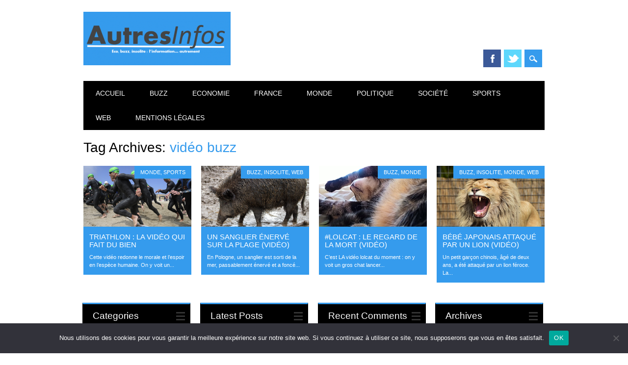

--- FILE ---
content_type: text/html; charset=UTF-8
request_url: https://autresinfos.fr/tag/video-buzz/
body_size: 24391
content:
<!DOCTYPE html>

<html dir="ltr" lang="fr-FR" prefix="og: https://ogp.me/ns#" class="no-js">

<head>
<meta name="getlinko-verify-code" content="getlinko-verify-472fb2c40380681decb39ea7f3e2c0c982050438"/>
<meta charset="UTF-8" />

<meta name="viewport" content="width=device-width, initial-scale=1" />

<title>vidéo buzz | Autres infos</title>

<link rel="profile" href="https://gmpg.org/xfn/11" />

<link rel="pingback" href="" />






		<!-- All in One SEO 4.9.3 - aioseo.com -->
	<meta name="robots" content="max-image-preview:large" />
	<meta name="keywords" content="cozumel,mexique,athlétisme,triathlon,sport,vidéo buzz,jonathan brownlee,alistair brownlee,pologne,mer baltique,sanglier,sanglier plage video,video buzz,fait divers,insolite,plage sanglier,lol cat,lolcat,vidéo lol cat,chat marrant,chat regard qui tue,chat regard de la mort,chat regard demonique,vidéo chat,internet chats,chiba,zoo de chiba,japon,japonais,attaque lion,lion attaque enfant" />
	<link rel="canonical" href="https://autresinfos.fr/tag/video-buzz/" />
	<meta name="generator" content="All in One SEO (AIOSEO) 4.9.3" />
		<script type="application/ld+json" class="aioseo-schema">
			{"@context":"https:\/\/schema.org","@graph":[{"@type":"BreadcrumbList","@id":"https:\/\/autresinfos.fr\/tag\/video-buzz\/#breadcrumblist","itemListElement":[{"@type":"ListItem","@id":"https:\/\/autresinfos.fr#listItem","position":1,"name":"Accueil","item":"https:\/\/autresinfos.fr","nextItem":{"@type":"ListItem","@id":"https:\/\/autresinfos.fr\/tag\/video-buzz\/#listItem","name":"vid\u00e9o buzz"}},{"@type":"ListItem","@id":"https:\/\/autresinfos.fr\/tag\/video-buzz\/#listItem","position":2,"name":"vid\u00e9o buzz","previousItem":{"@type":"ListItem","@id":"https:\/\/autresinfos.fr#listItem","name":"Accueil"}}]},{"@type":"CollectionPage","@id":"https:\/\/autresinfos.fr\/tag\/video-buzz\/#collectionpage","url":"https:\/\/autresinfos.fr\/tag\/video-buzz\/","name":"vid\u00e9o buzz | Autres infos","inLanguage":"fr-FR","isPartOf":{"@id":"https:\/\/autresinfos.fr\/#website"},"breadcrumb":{"@id":"https:\/\/autresinfos.fr\/tag\/video-buzz\/#breadcrumblist"}},{"@type":"Organization","@id":"https:\/\/autresinfos.fr\/#organization","name":"Autres infos","description":"Un site utilisant WordPress","url":"https:\/\/autresinfos.fr\/"},{"@type":"WebSite","@id":"https:\/\/autresinfos.fr\/#website","url":"https:\/\/autresinfos.fr\/","name":"Autres infos","description":"Un site utilisant WordPress","inLanguage":"fr-FR","publisher":{"@id":"https:\/\/autresinfos.fr\/#organization"}}]}
		</script>
		<!-- All in One SEO -->

<link rel='dns-prefetch' href='//v0.wordpress.com' />
<link rel="alternate" type="application/rss+xml" title="Autres infos &raquo; Flux" href="https://autresinfos.fr/feed/" />
<link rel="alternate" type="application/rss+xml" title="Autres infos &raquo; Flux des commentaires" href="https://autresinfos.fr/comments/feed/" />
<link rel="alternate" type="application/rss+xml" title="Autres infos &raquo; Flux de l’étiquette vidéo buzz" href="https://autresinfos.fr/tag/video-buzz/feed/" />
<style id='wp-img-auto-sizes-contain-inline-css' type='text/css'>
img:is([sizes=auto i],[sizes^="auto," i]){contain-intrinsic-size:3000px 1500px}
/*# sourceURL=wp-img-auto-sizes-contain-inline-css */
</style>
<style id='wp-emoji-styles-inline-css' type='text/css'>

	img.wp-smiley, img.emoji {
		display: inline !important;
		border: none !important;
		box-shadow: none !important;
		height: 1em !important;
		width: 1em !important;
		margin: 0 0.07em !important;
		vertical-align: -0.1em !important;
		background: none !important;
		padding: 0 !important;
	}
/*# sourceURL=wp-emoji-styles-inline-css */
</style>
<style id='wp-block-library-inline-css' type='text/css'>
:root{--wp-block-synced-color:#7a00df;--wp-block-synced-color--rgb:122,0,223;--wp-bound-block-color:var(--wp-block-synced-color);--wp-editor-canvas-background:#ddd;--wp-admin-theme-color:#007cba;--wp-admin-theme-color--rgb:0,124,186;--wp-admin-theme-color-darker-10:#006ba1;--wp-admin-theme-color-darker-10--rgb:0,107,160.5;--wp-admin-theme-color-darker-20:#005a87;--wp-admin-theme-color-darker-20--rgb:0,90,135;--wp-admin-border-width-focus:2px}@media (min-resolution:192dpi){:root{--wp-admin-border-width-focus:1.5px}}.wp-element-button{cursor:pointer}:root .has-very-light-gray-background-color{background-color:#eee}:root .has-very-dark-gray-background-color{background-color:#313131}:root .has-very-light-gray-color{color:#eee}:root .has-very-dark-gray-color{color:#313131}:root .has-vivid-green-cyan-to-vivid-cyan-blue-gradient-background{background:linear-gradient(135deg,#00d084,#0693e3)}:root .has-purple-crush-gradient-background{background:linear-gradient(135deg,#34e2e4,#4721fb 50%,#ab1dfe)}:root .has-hazy-dawn-gradient-background{background:linear-gradient(135deg,#faaca8,#dad0ec)}:root .has-subdued-olive-gradient-background{background:linear-gradient(135deg,#fafae1,#67a671)}:root .has-atomic-cream-gradient-background{background:linear-gradient(135deg,#fdd79a,#004a59)}:root .has-nightshade-gradient-background{background:linear-gradient(135deg,#330968,#31cdcf)}:root .has-midnight-gradient-background{background:linear-gradient(135deg,#020381,#2874fc)}:root{--wp--preset--font-size--normal:16px;--wp--preset--font-size--huge:42px}.has-regular-font-size{font-size:1em}.has-larger-font-size{font-size:2.625em}.has-normal-font-size{font-size:var(--wp--preset--font-size--normal)}.has-huge-font-size{font-size:var(--wp--preset--font-size--huge)}.has-text-align-center{text-align:center}.has-text-align-left{text-align:left}.has-text-align-right{text-align:right}.has-fit-text{white-space:nowrap!important}#end-resizable-editor-section{display:none}.aligncenter{clear:both}.items-justified-left{justify-content:flex-start}.items-justified-center{justify-content:center}.items-justified-right{justify-content:flex-end}.items-justified-space-between{justify-content:space-between}.screen-reader-text{border:0;clip-path:inset(50%);height:1px;margin:-1px;overflow:hidden;padding:0;position:absolute;width:1px;word-wrap:normal!important}.screen-reader-text:focus{background-color:#ddd;clip-path:none;color:#444;display:block;font-size:1em;height:auto;left:5px;line-height:normal;padding:15px 23px 14px;text-decoration:none;top:5px;width:auto;z-index:100000}html :where(.has-border-color){border-style:solid}html :where([style*=border-top-color]){border-top-style:solid}html :where([style*=border-right-color]){border-right-style:solid}html :where([style*=border-bottom-color]){border-bottom-style:solid}html :where([style*=border-left-color]){border-left-style:solid}html :where([style*=border-width]){border-style:solid}html :where([style*=border-top-width]){border-top-style:solid}html :where([style*=border-right-width]){border-right-style:solid}html :where([style*=border-bottom-width]){border-bottom-style:solid}html :where([style*=border-left-width]){border-left-style:solid}html :where(img[class*=wp-image-]){height:auto;max-width:100%}:where(figure){margin:0 0 1em}html :where(.is-position-sticky){--wp-admin--admin-bar--position-offset:var(--wp-admin--admin-bar--height,0px)}@media screen and (max-width:600px){html :where(.is-position-sticky){--wp-admin--admin-bar--position-offset:0px}}

/*# sourceURL=wp-block-library-inline-css */
</style><style id='global-styles-inline-css' type='text/css'>
:root{--wp--preset--aspect-ratio--square: 1;--wp--preset--aspect-ratio--4-3: 4/3;--wp--preset--aspect-ratio--3-4: 3/4;--wp--preset--aspect-ratio--3-2: 3/2;--wp--preset--aspect-ratio--2-3: 2/3;--wp--preset--aspect-ratio--16-9: 16/9;--wp--preset--aspect-ratio--9-16: 9/16;--wp--preset--color--black: #000000;--wp--preset--color--cyan-bluish-gray: #abb8c3;--wp--preset--color--white: #ffffff;--wp--preset--color--pale-pink: #f78da7;--wp--preset--color--vivid-red: #cf2e2e;--wp--preset--color--luminous-vivid-orange: #ff6900;--wp--preset--color--luminous-vivid-amber: #fcb900;--wp--preset--color--light-green-cyan: #7bdcb5;--wp--preset--color--vivid-green-cyan: #00d084;--wp--preset--color--pale-cyan-blue: #8ed1fc;--wp--preset--color--vivid-cyan-blue: #0693e3;--wp--preset--color--vivid-purple: #9b51e0;--wp--preset--gradient--vivid-cyan-blue-to-vivid-purple: linear-gradient(135deg,rgb(6,147,227) 0%,rgb(155,81,224) 100%);--wp--preset--gradient--light-green-cyan-to-vivid-green-cyan: linear-gradient(135deg,rgb(122,220,180) 0%,rgb(0,208,130) 100%);--wp--preset--gradient--luminous-vivid-amber-to-luminous-vivid-orange: linear-gradient(135deg,rgb(252,185,0) 0%,rgb(255,105,0) 100%);--wp--preset--gradient--luminous-vivid-orange-to-vivid-red: linear-gradient(135deg,rgb(255,105,0) 0%,rgb(207,46,46) 100%);--wp--preset--gradient--very-light-gray-to-cyan-bluish-gray: linear-gradient(135deg,rgb(238,238,238) 0%,rgb(169,184,195) 100%);--wp--preset--gradient--cool-to-warm-spectrum: linear-gradient(135deg,rgb(74,234,220) 0%,rgb(151,120,209) 20%,rgb(207,42,186) 40%,rgb(238,44,130) 60%,rgb(251,105,98) 80%,rgb(254,248,76) 100%);--wp--preset--gradient--blush-light-purple: linear-gradient(135deg,rgb(255,206,236) 0%,rgb(152,150,240) 100%);--wp--preset--gradient--blush-bordeaux: linear-gradient(135deg,rgb(254,205,165) 0%,rgb(254,45,45) 50%,rgb(107,0,62) 100%);--wp--preset--gradient--luminous-dusk: linear-gradient(135deg,rgb(255,203,112) 0%,rgb(199,81,192) 50%,rgb(65,88,208) 100%);--wp--preset--gradient--pale-ocean: linear-gradient(135deg,rgb(255,245,203) 0%,rgb(182,227,212) 50%,rgb(51,167,181) 100%);--wp--preset--gradient--electric-grass: linear-gradient(135deg,rgb(202,248,128) 0%,rgb(113,206,126) 100%);--wp--preset--gradient--midnight: linear-gradient(135deg,rgb(2,3,129) 0%,rgb(40,116,252) 100%);--wp--preset--font-size--small: 13px;--wp--preset--font-size--medium: 20px;--wp--preset--font-size--large: 36px;--wp--preset--font-size--x-large: 42px;--wp--preset--spacing--20: 0.44rem;--wp--preset--spacing--30: 0.67rem;--wp--preset--spacing--40: 1rem;--wp--preset--spacing--50: 1.5rem;--wp--preset--spacing--60: 2.25rem;--wp--preset--spacing--70: 3.38rem;--wp--preset--spacing--80: 5.06rem;--wp--preset--shadow--natural: 6px 6px 9px rgba(0, 0, 0, 0.2);--wp--preset--shadow--deep: 12px 12px 50px rgba(0, 0, 0, 0.4);--wp--preset--shadow--sharp: 6px 6px 0px rgba(0, 0, 0, 0.2);--wp--preset--shadow--outlined: 6px 6px 0px -3px rgb(255, 255, 255), 6px 6px rgb(0, 0, 0);--wp--preset--shadow--crisp: 6px 6px 0px rgb(0, 0, 0);}:where(.is-layout-flex){gap: 0.5em;}:where(.is-layout-grid){gap: 0.5em;}body .is-layout-flex{display: flex;}.is-layout-flex{flex-wrap: wrap;align-items: center;}.is-layout-flex > :is(*, div){margin: 0;}body .is-layout-grid{display: grid;}.is-layout-grid > :is(*, div){margin: 0;}:where(.wp-block-columns.is-layout-flex){gap: 2em;}:where(.wp-block-columns.is-layout-grid){gap: 2em;}:where(.wp-block-post-template.is-layout-flex){gap: 1.25em;}:where(.wp-block-post-template.is-layout-grid){gap: 1.25em;}.has-black-color{color: var(--wp--preset--color--black) !important;}.has-cyan-bluish-gray-color{color: var(--wp--preset--color--cyan-bluish-gray) !important;}.has-white-color{color: var(--wp--preset--color--white) !important;}.has-pale-pink-color{color: var(--wp--preset--color--pale-pink) !important;}.has-vivid-red-color{color: var(--wp--preset--color--vivid-red) !important;}.has-luminous-vivid-orange-color{color: var(--wp--preset--color--luminous-vivid-orange) !important;}.has-luminous-vivid-amber-color{color: var(--wp--preset--color--luminous-vivid-amber) !important;}.has-light-green-cyan-color{color: var(--wp--preset--color--light-green-cyan) !important;}.has-vivid-green-cyan-color{color: var(--wp--preset--color--vivid-green-cyan) !important;}.has-pale-cyan-blue-color{color: var(--wp--preset--color--pale-cyan-blue) !important;}.has-vivid-cyan-blue-color{color: var(--wp--preset--color--vivid-cyan-blue) !important;}.has-vivid-purple-color{color: var(--wp--preset--color--vivid-purple) !important;}.has-black-background-color{background-color: var(--wp--preset--color--black) !important;}.has-cyan-bluish-gray-background-color{background-color: var(--wp--preset--color--cyan-bluish-gray) !important;}.has-white-background-color{background-color: var(--wp--preset--color--white) !important;}.has-pale-pink-background-color{background-color: var(--wp--preset--color--pale-pink) !important;}.has-vivid-red-background-color{background-color: var(--wp--preset--color--vivid-red) !important;}.has-luminous-vivid-orange-background-color{background-color: var(--wp--preset--color--luminous-vivid-orange) !important;}.has-luminous-vivid-amber-background-color{background-color: var(--wp--preset--color--luminous-vivid-amber) !important;}.has-light-green-cyan-background-color{background-color: var(--wp--preset--color--light-green-cyan) !important;}.has-vivid-green-cyan-background-color{background-color: var(--wp--preset--color--vivid-green-cyan) !important;}.has-pale-cyan-blue-background-color{background-color: var(--wp--preset--color--pale-cyan-blue) !important;}.has-vivid-cyan-blue-background-color{background-color: var(--wp--preset--color--vivid-cyan-blue) !important;}.has-vivid-purple-background-color{background-color: var(--wp--preset--color--vivid-purple) !important;}.has-black-border-color{border-color: var(--wp--preset--color--black) !important;}.has-cyan-bluish-gray-border-color{border-color: var(--wp--preset--color--cyan-bluish-gray) !important;}.has-white-border-color{border-color: var(--wp--preset--color--white) !important;}.has-pale-pink-border-color{border-color: var(--wp--preset--color--pale-pink) !important;}.has-vivid-red-border-color{border-color: var(--wp--preset--color--vivid-red) !important;}.has-luminous-vivid-orange-border-color{border-color: var(--wp--preset--color--luminous-vivid-orange) !important;}.has-luminous-vivid-amber-border-color{border-color: var(--wp--preset--color--luminous-vivid-amber) !important;}.has-light-green-cyan-border-color{border-color: var(--wp--preset--color--light-green-cyan) !important;}.has-vivid-green-cyan-border-color{border-color: var(--wp--preset--color--vivid-green-cyan) !important;}.has-pale-cyan-blue-border-color{border-color: var(--wp--preset--color--pale-cyan-blue) !important;}.has-vivid-cyan-blue-border-color{border-color: var(--wp--preset--color--vivid-cyan-blue) !important;}.has-vivid-purple-border-color{border-color: var(--wp--preset--color--vivid-purple) !important;}.has-vivid-cyan-blue-to-vivid-purple-gradient-background{background: var(--wp--preset--gradient--vivid-cyan-blue-to-vivid-purple) !important;}.has-light-green-cyan-to-vivid-green-cyan-gradient-background{background: var(--wp--preset--gradient--light-green-cyan-to-vivid-green-cyan) !important;}.has-luminous-vivid-amber-to-luminous-vivid-orange-gradient-background{background: var(--wp--preset--gradient--luminous-vivid-amber-to-luminous-vivid-orange) !important;}.has-luminous-vivid-orange-to-vivid-red-gradient-background{background: var(--wp--preset--gradient--luminous-vivid-orange-to-vivid-red) !important;}.has-very-light-gray-to-cyan-bluish-gray-gradient-background{background: var(--wp--preset--gradient--very-light-gray-to-cyan-bluish-gray) !important;}.has-cool-to-warm-spectrum-gradient-background{background: var(--wp--preset--gradient--cool-to-warm-spectrum) !important;}.has-blush-light-purple-gradient-background{background: var(--wp--preset--gradient--blush-light-purple) !important;}.has-blush-bordeaux-gradient-background{background: var(--wp--preset--gradient--blush-bordeaux) !important;}.has-luminous-dusk-gradient-background{background: var(--wp--preset--gradient--luminous-dusk) !important;}.has-pale-ocean-gradient-background{background: var(--wp--preset--gradient--pale-ocean) !important;}.has-electric-grass-gradient-background{background: var(--wp--preset--gradient--electric-grass) !important;}.has-midnight-gradient-background{background: var(--wp--preset--gradient--midnight) !important;}.has-small-font-size{font-size: var(--wp--preset--font-size--small) !important;}.has-medium-font-size{font-size: var(--wp--preset--font-size--medium) !important;}.has-large-font-size{font-size: var(--wp--preset--font-size--large) !important;}.has-x-large-font-size{font-size: var(--wp--preset--font-size--x-large) !important;}
/*# sourceURL=global-styles-inline-css */
</style>

<style id='classic-theme-styles-inline-css' type='text/css'>
/*! This file is auto-generated */
.wp-block-button__link{color:#fff;background-color:#32373c;border-radius:9999px;box-shadow:none;text-decoration:none;padding:calc(.667em + 2px) calc(1.333em + 2px);font-size:1.125em}.wp-block-file__button{background:#32373c;color:#fff;text-decoration:none}
/*# sourceURL=/wp-includes/css/classic-themes.min.css */
</style>
<link rel='stylesheet' id='cookie-notice-front-css' href='https://autresinfos.fr/wp-content/plugins/cookie-notice/css/front.min.css?ver=2.5.11' type='text/css' media='all' />
<link rel='stylesheet' id='surfarama_style-css' href='https://autresinfos.fr/wp-content/themes/surfarama/style.css?ver=6.9' type='text/css' media='all' />
<style id='jetpack_facebook_likebox-inline-css' type='text/css'>
.widget_facebook_likebox {
	overflow: hidden;
}

/*# sourceURL=https://autresinfos.fr/wp-content/plugins/jetpack/modules/widgets/facebook-likebox/style.css */
</style>
<script type="text/javascript" id="cookie-notice-front-js-before">
/* <![CDATA[ */
var cnArgs = {"ajaxUrl":"https:\/\/autresinfos.fr\/wp-admin\/admin-ajax.php","nonce":"441635a097","hideEffect":"fade","position":"bottom","onScroll":false,"onScrollOffset":100,"onClick":false,"cookieName":"cookie_notice_accepted","cookieTime":2592000,"cookieTimeRejected":2592000,"globalCookie":false,"redirection":false,"cache":false,"revokeCookies":false,"revokeCookiesOpt":"automatic"};

//# sourceURL=cookie-notice-front-js-before
/* ]]> */
</script>
<script type="text/javascript" src="https://autresinfos.fr/wp-content/plugins/cookie-notice/js/front.min.js?ver=2.5.11" id="cookie-notice-front-js"></script>
<script type="text/javascript" src="https://autresinfos.fr/wp-content/themes/surfarama/library/js/modernizr-2.6.2.min.js?ver=2.6.2" id="modernizr-js"></script>
<script type="text/javascript" src="https://autresinfos.fr/wp-includes/js/jquery/jquery.min.js?ver=3.7.1" id="jquery-core-js"></script>
<script type="text/javascript" src="https://autresinfos.fr/wp-includes/js/jquery/jquery-migrate.min.js?ver=3.4.1" id="jquery-migrate-js"></script>
<script type="text/javascript" src="https://autresinfos.fr/wp-includes/js/imagesloaded.min.js?ver=5.0.0" id="imagesloaded-js"></script>
<script type="text/javascript" src="https://autresinfos.fr/wp-includes/js/masonry.min.js?ver=4.2.2" id="masonry-js"></script>
<script type="text/javascript" src="https://autresinfos.fr/wp-content/themes/surfarama/library/js/scripts.js?ver=1.0.0" id="surfarama_custom_js-js"></script>
<link rel="https://api.w.org/" href="https://autresinfos.fr/wp-json/" /><link rel="alternate" title="JSON" type="application/json" href="https://autresinfos.fr/wp-json/wp/v2/tags/524" /><link rel="EditURI" type="application/rsd+xml" title="RSD" href="https://autresinfos.fr/xmlrpc.php?rsd" />
<meta name="generator" content="WordPress 6.9" />
<link rel="apple-touch-icon" sizes="120x120" href="/wp-content/uploads/fbrfg/apple-touch-icon.png">
<link rel="icon" type="image/png" sizes="32x32" href="/wp-content/uploads/fbrfg/favicon-32x32.png">
<link rel="icon" type="image/png" sizes="16x16" href="/wp-content/uploads/fbrfg/favicon-16x16.png">
<link rel="manifest" href="/wp-content/uploads/fbrfg/site.webmanifest">
<link rel="mask-icon" href="/wp-content/uploads/fbrfg/safari-pinned-tab.svg" color="#5bbad5">
<link rel="shortcut icon" href="/wp-content/uploads/fbrfg/favicon.ico">
<meta name="msapplication-TileColor" content="#da532c">
<meta name="msapplication-config" content="/wp-content/uploads/fbrfg/browserconfig.xml">
<meta name="theme-color" content="#ffffff"><meta name="google-site-verification" content="6yzZHBhPpHm4p3kQz0NywBsO9MgMf7BSXQfVkoPsZLs" />
	 <style id="surfarama-styles" type="text/css">

	 
	.grid-box .cat-links { display: block; }

	.grid-box-noimg { height: auto; min-height: 30px; }

	
     </style>

	<meta name="publisuites-verify-code" content="aHR0cHM6Ly9hdXRyZXNpbmZvcy5mcg==" /><meta data-pso-pv="1.2.1" data-pso-pt="archive" data-pso-th="0f6f260108056068681b68e34a228188"><script async src="//pagead2.googlesyndication.com/pagead/js/adsbygoogle.js"></script><script pagespeed_no_defer="" data-pso-version="20170403_083938">window.dynamicgoogletags={config:[]};dynamicgoogletags.config=["ca-pub-0751467287602828",[[]],[[[[null,[[20,20]],null,34,1,1]],[[["BODY",0,null,[]],["10px","10px",1],1,[4],null,0,null,null,2],[["DIV",null,"site-logo",[]],["10px","10px",1],3,[2],null,0,null,null,7],[["NAV",0,null,[]],["10px","10px",1],3,[2],null,0,null,null,5],[["DIV",null,"grid-wrap",[]],["10px","10px",1],3,[1],null,0,null,null,6],[["ASIDE",null,"categories",[]],["10px","10px",1],2,[1],null,0,null,null,6],[["ASIDE",null,"recent-posts",[]],["10px","10px",1],2,[1],null,0,null,null,6],[["ASIDE",null,"recent-comments",[]],["10px","10px",1],2,[1],null,0,null,null,6],[["DIV",null,"sidebar-home",[]],["10px","10px",1],3,[5],null,0,null,null,5],[["BODY",0,null,[]],["10px","10px",1],2,[5],null,0,null,null,2],[["ARTICLE",0,null,[],1],["10px","10px",0],0,[0],null,0],[["ARTICLE",0,null,[],2],["10px","10px",0],0,[0],null,0],[["ARTICLE",0,null,[],3],["10px","10px",0],0,[0],null,0],[["ARTICLE",0,null,[],-1],["10px","10px",0],3,[0],null,0],[["ARTICLE",1,null,[],1],["10px","10px",0],0,[0],null,0],[["ARTICLE",1,null,[],2],["10px","10px",0],0,[0],null,0],[["ARTICLE",1,null,[],3],["10px","10px",0],0,[0],null,0],[["ARTICLE",1,null,[],-1],["10px","10px",0],3,[0],null,0]],["9724561957","2201295151","3678028351","5154761552","6631494752"],["ARTICLE",null,null,[]],"20170214_040801"]],"WordPressArchive","2672299957",null,0.01,null,[null,1494913165903],0.01,0,null,null,"https://autresinfos.fr"];(function(){var h=this,aa=function(a){var b=typeof a;if("object"==b)if(a){if(a instanceof Array)return"array";if(a instanceof Object)return b;var c=Object.prototype.toString.call(a);if("[object Window]"==c)return"object";if("[object Array]"==c||"number"==typeof a.length&&"undefined"!=typeof a.splice&&"undefined"!=typeof a.propertyIsEnumerable&&!a.propertyIsEnumerable("splice"))return"array";if("[object Function]"==c||"undefined"!=typeof a.call&&"undefined"!=typeof a.propertyIsEnumerable&&!a.propertyIsEnumerable("call"))return"function"}else return"null";
else if("function"==b&&"undefined"==typeof a.call)return"object";return b},p=function(a){return"number"==typeof a},ba=function(a,b){var c=Array.prototype.slice.call(arguments,1);return function(){var b=c.slice();b.push.apply(b,arguments);return a.apply(this,b)}},r=function(a,b){function c(){}c.prototype=b.prototype;a.Ra=b.prototype;a.prototype=new c;a.prototype.constructor=a;a.Ta=function(a,c,f){for(var d=Array(arguments.length-2),e=2;e<arguments.length;e++)d[e-2]=arguments[e];return b.prototype[c].apply(a,
d)}};var ca=String.prototype.trim?function(a){return a.trim()}:function(a){return a.replace(/^[\s\xa0]+|[\s\xa0]+$/g,"")},da=function(a,b){return a<b?-1:a>b?1:0},ea=function(a){return String(a).replace(/\-([a-z])/g,function(a,c){return c.toUpperCase()})};var fa=Array.prototype.forEach?function(a,b,c){Array.prototype.forEach.call(a,b,c)}:function(a,b,c){for(var d=a.length,e="string"==typeof a?a.split(""):a,f=0;f<d;f++)f in e&&b.call(c,e[f],f,a)};var ga=function(a){ga[" "](a);return a};ga[" "]=function(){};var ia=function(a,b){var c=ha;Object.prototype.hasOwnProperty.call(c,a)||(c[a]=b(a))};var t;a:{var ja=h.navigator;if(ja){var ka=ja.userAgent;if(ka){t=ka;break a}}t=""}var v=function(a){return-1!=t.indexOf(a)};var la=v("Opera"),w=v("Trident")||v("MSIE"),ma=v("Edge"),na=v("Gecko")&&!(-1!=t.toLowerCase().indexOf("webkit")&&!v("Edge"))&&!(v("Trident")||v("MSIE"))&&!v("Edge"),oa=-1!=t.toLowerCase().indexOf("webkit")&&!v("Edge"),pa=function(){var a=h.document;return a?a.documentMode:void 0},qa;
a:{var ra="",sa=function(){var a=t;if(na)return/rv\:([^\);]+)(\)|;)/.exec(a);if(ma)return/Edge\/([\d\.]+)/.exec(a);if(w)return/\b(?:MSIE|rv)[: ]([^\);]+)(\)|;)/.exec(a);if(oa)return/WebKit\/(\S+)/.exec(a);if(la)return/(?:Version)[ \/]?(\S+)/.exec(a)}();sa&&(ra=sa?sa[1]:"");if(w){var ta=pa();if(null!=ta&&ta>parseFloat(ra)){qa=String(ta);break a}}qa=ra}
var ua=qa,ha={},va=function(a){ia(a,function(){for(var b=0,c=ca(String(ua)).split("."),d=ca(String(a)).split("."),e=Math.max(c.length,d.length),f=0;0==b&&f<e;f++){var g=c[f]||"",k=d[f]||"";do{g=/(\d*)(\D*)(.*)/.exec(g)||["","","",""];k=/(\d*)(\D*)(.*)/.exec(k)||["","","",""];if(0==g[0].length&&0==k[0].length)break;b=da(0==g[1].length?0:parseInt(g[1],10),0==k[1].length?0:parseInt(k[1],10))||da(0==g[2].length,0==k[2].length)||da(g[2],k[2]);g=g[3];k=k[3]}while(0==b)}return 0<=b})},wa;var xa=h.document;
wa=xa&&w?pa()||("CSS1Compat"==xa.compatMode?parseInt(ua,10):5):void 0;var x=function(){},ya="function"==typeof Uint8Array,z=function(a,b,c){a.a=null;b||(b=[]);a.Va=void 0;a.M=-1;a.l=b;a:{if(a.l.length){b=a.l.length-1;var d=a.l[b];if(d&&"object"==typeof d&&"array"!=aa(d)&&!(ya&&d instanceof Uint8Array)){a.R=b-a.M;a.G=d;break a}}a.R=Number.MAX_VALUE}a.Ua={};if(c)for(b=0;b<c.length;b++)d=c[b],d<a.R?(d+=a.M,a.l[d]=a.l[d]||y):a.G[d]=a.G[d]||y},y=[],A=function(a,b){if(b<a.R){b+=a.M;var c=a.l[b];return c===y?a.l[b]=[]:c}c=a.G[b];return c===y?a.G[b]=[]:c},Aa=function(a){a=
A(za,a);return null==a?a:+a},B=function(a,b,c){b<a.R?a.l[b+a.M]=c:a.G[b]=c},C=function(a,b,c){a.a||(a.a={});if(!a.a[c]){var d=A(a,c);d&&(a.a[c]=new b(d))}return a.a[c]},D=function(a,b,c){a.a||(a.a={});if(!a.a[c]){for(var d=A(a,c),e=[],f=0;f<d.length;f++)e[f]=new b(d[f]);a.a[c]=e}b=a.a[c];b==y&&(b=a.a[c]=[]);return b},Ba=function(a,b,c){a.a||(a.a={});c=c||[];for(var d=[],e=0;e<c.length;e++)d[e]=E(c[e]);a.a[b]=c;B(a,b,d)},Ca=function(a){if(a.a)for(var b in a.a){var c=a.a[b];if("array"==aa(c))for(var d=
0;d<c.length;d++)c[d]&&E(c[d]);else c&&E(c)}},E=function(a){Ca(a);return a.l};x.prototype.toString=function(){Ca(this);return this.l.toString()};var Da=function(a){var b;if("array"==aa(a)){for(var c=Array(a.length),d=0;d<a.length;d++)null!=(b=a[d])&&(c[d]="object"==typeof b?Da(b):b);return c}if(ya&&a instanceof Uint8Array)return new Uint8Array(a);c={};for(d in a)null!=(b=a[d])&&(c[d]="object"==typeof b?Da(b):b);return c};var Ea=function(a,b){this.events=[];this.Ga=b||h;var c=null;b&&(b.google_js_reporting_queue=b.google_js_reporting_queue||[],this.events=b.google_js_reporting_queue,c=b.google_measure_js_timing);this.ia=null!=c?c:Math.random()<a};Ea.prototype.disable=function(){fa(this.events,this.ya,this);this.events.length=0;this.ia=!1};Ea.prototype.ya=function(a){var b=this.Ga.performance;a&&b&&b.clearMarks&&(b.clearMarks("goog_"+a.uniqueId+"_start"),b.clearMarks("goog_"+a.uniqueId+"_end"))};var Fa=function(){var a=!1;try{var b=Object.defineProperty({},"passive",{get:function(){a=!0}});h.addEventListener("test",null,b)}catch(c){}return a}();var Ha=function(){var a=Ga;try{var b;if(b=!!a&&null!=a.location.href)a:{try{ga(a.foo);b=!0;break a}catch(c){}b=!1}return b}catch(c){return!1}},Ia=function(a,b){for(var c in a)Object.prototype.hasOwnProperty.call(a,c)&&b.call(void 0,a[c],c,a)};var Ja=function(a,b,c,d,e){this.la=c||4E3;this.H=a||"&";this.wa=b||",$";this.T=void 0!==d?d:"trn";this.Sa=e||null;this.va=!1;this.V={};this.Ja=0;this.L=[]},Ma=function(a,b,c,d){b=b+"//"+c+d;var e=Ka(a)-d.length-0;if(0>e)return"";a.L.sort(function(a,b){return a-b});d=null;c="";for(var f=0;f<a.L.length;f++)for(var g=a.L[f],k=a.V[g],m=0;m<k.length;m++){if(!e){d=null==d?g:d;break}var l=La(k[m],a.H,a.wa);if(l){l=c+l;if(e>=l.length){e-=l.length;b+=l;c=a.H;break}else a.va&&(c=e,l[c-1]==a.H&&--c,b+=l.substr(0,
c),c=a.H,e=0);d=null==d?g:d}}f="";a.T&&null!=d&&(f=c+a.T+"="+(a.Sa||d));return b+f+""},Ka=function(a){if(!a.T)return a.la;var b=1,c;for(c in a.V)b=c.length>b?c.length:b;return a.la-a.T.length-b-a.H.length-1},La=function(a,b,c,d,e){var f=[];Ia(a,function(a,k){(a=Na(a,b,c,d,e))&&f.push(k+"="+a)});return f.join(b)},Na=function(a,b,c,d,e){if(null==a)return"";b=b||"&";c=c||",$";"string"==typeof c&&(c=c.split(""));if(a instanceof Array){if(d=d||0,d<c.length){for(var f=[],g=0;g<a.length;g++)f.push(Na(a[g],
b,c,d+1,e));return f.join(c[d])}}else if("object"==typeof a)return e=e||0,2>e?encodeURIComponent(La(a,b,c,d,e+1)):"...";return encodeURIComponent(String(a))};var Ra=function(a,b,c,d){var e=Pa;if((c?e.Pa:Math.random())<(d||e.za))try{var f;b instanceof Ja?f=b:(f=new Ja,Ia(b,function(a,b){var c=f,d=c.Ja++,e={};e[b]=a;a=[e];c.L.push(d);c.V[d]=a}));var g=Ma(f,e.Ma,e.Ba,e.La+a+"&");g&&Qa(g)}catch(k){}},Qa=function(a){h.google_image_requests||(h.google_image_requests=[]);var b=h.document.createElement("img");b.src=a;h.google_image_requests.push(b)};var Sa;if(!(Sa=!na&&!w)){var Ta;if(Ta=w)Ta=9<=Number(wa);Sa=Ta}Sa||na&&va("1.9.1");w&&va("9");var F=function(a,b,c,d){this.top=a;this.right=b;this.bottom=c;this.left=d};F.prototype.floor=function(){this.top=Math.floor(this.top);this.right=Math.floor(this.right);this.bottom=Math.floor(this.bottom);this.left=Math.floor(this.left);return this};var Ua=document,Va=window;var Wa=!!window.google_async_iframe_id,Ga=Wa&&window.parent||window;var Pa,G;if(Wa&&!Ha()){var Xa="."+Ua.domain;try{for(;2<Xa.split(".").length&&!Ha();)Ua.domain=Xa=Xa.substr(Xa.indexOf(".")+1),Ga=window.parent}catch(a){}Ha()||(Ga=window)}G=Ga;var Ya=new Ea(1,G);Pa=new function(){this.Ma="http:"===Va.location.protocol?"http:":"https:";this.Ba="pagead2.googlesyndication.com";this.La="/pagead/gen_204?id=";this.za=.01;this.Pa=Math.random()};
if("complete"==G.document.readyState)G.google_measure_js_timing||Ya.disable();else if(Ya.ia){var Za=function(){G.google_measure_js_timing||Ya.disable()};G.addEventListener?G.addEventListener("load",Za,Fa?void 0:!1):G.attachEvent&&G.attachEvent("onload",Za)};var H=function(a){this.na={};this.na.c=a;this.o=[];this.u=null;this.v=[];this.ea=0};H.prototype.g=function(a){for(var b=0;b<this.o.length;b++)if(this.o[b]==a)return this;this.o.push(a);return this};var $a=function(a,b){a.u=a.u?a.u:b;return a};H.prototype.C=function(a){for(var b=0;b<this.v.length;b++)if(this.v[b]==a)return this;this.v.push(a);return this};
H.prototype.getData=function(a){var b=this.na,c={},d;for(d in b)c[d]=b[d];0<this.ea&&(c.t=this.ea);c.err=this.o.join();c.warn=this.v.join();if(this.u){c.excp_n=this.u.name;c.excp_m=this.u.message&&this.u.message.substring(0,512);if(b=this.u.stack){d=this.u.stack;try{-1==d.indexOf("")&&(d="\n"+d);for(var e;d!=e;)e=d,d=d.replace(/((https?:\/..*\/)[^\/:]*:\d+(?:.|\n)*)\2/,"$1");b=d.replace(/\n */g,"\n")}catch(f){b=""}}c.excp_s=b}c.w=0<a.innerWidth?a.innerWidth:null;c.h=0<a.innerHeight?a.innerHeight:
null;return c};var bb=function(a,b){ab(a,a.Ea,a.X,b)},ab=function(a,b,c,d){var e=d.u;d=d.getData(a.K);a.Ha?(d.type=b,a.K.console.log(d),e&&a.K.console.error(e)):0<c&&(d.r=c,Ra(b,d,"jserror"!=b,c))};var I=function(a){return a.dynamicgoogletags=a.dynamicgoogletags||{}};var J=function(a){z(this,a,cb)};r(J,x);var cb=[4];J.prototype.getId=function(){return A(this,3)};var K=function(a){z(this,a,null)};r(K,x);var db=function(a){z(this,a,null)};r(db,x);var L=function(a){return C(a,J,1)},fb=function(a){z(this,a,eb)};r(fb,x);var eb=[1];fb.prototype.i=function(){return D(this,db,1)};fb.prototype.pa=function(a){Ba(this,1,a)};var M=function(a){z(this,a,gb)};r(M,x);var gb=[2];M.prototype.ka=function(){return A(this,3)};M.prototype.qa=function(a){B(this,3,a)};var hb=function(a){z(this,a,null)};r(hb,x);var N=function(a){z(this,a,ib)};r(N,x);var ib=[1,2,3];N.prototype.i=function(){return D(this,db,2)};
N.prototype.pa=function(a){Ba(this,2,a)};var O=function(a){z(this,a,jb)};r(O,x);var jb=[3];O.prototype.A=function(){return A(this,1)};O.prototype.D=function(){return C(this,fb,2)};O.prototype.O=function(){return A(this,4)};O.prototype.ka=function(){return A(this,5)};O.prototype.qa=function(a){B(this,5,a)};O.prototype.N=function(){return C(this,kb,9)};var kb=function(a){z(this,a,null)};r(kb,x);var lb=function(a){this.m=a;this.sa=[]};lb.prototype.f=function(){return 0<D(this.m,N,3).length?D(this.m,N,3)[0]:null};var mb=function(a){var b=["adsbygoogle-placeholder"];a=a.className?a.className.split(/\s+/):[];for(var c={},d=0;d<a.length;++d)c[a[d]]=!0;for(d=0;d<b.length;++d)if(!c[b[d]])return!1;return!0};var nb=function(a,b){for(var c=0;c<b.length;c++){var d=b[c],e=ea(d.Wa);a[e]=d.value}},qb=function(a,b){var c=ob;b.setAttribute("data-adsbygoogle-status","reserved");b={element:b};(c=c&&c.Na)&&(b.params=c);pb(a).push(b)},pb=function(a){return a.adsbygoogle=a.adsbygoogle||[]};var rb=function(a,b){if(!a)return!1;a=b.getComputedStyle?b.getComputedStyle(a,null):a.currentStyle;if(!a)return!1;a=a.cssFloat||a.styleFloat;return"left"==a||"right"==a},sb=function(a){for(a=a.previousSibling;a&&1!=a.nodeType;)a=a.previousSibling;return a?a:null},tb=function(a){return!!a.nextSibling||!!a.parentNode&&tb(a.parentNode)};var ub=function(a,b){var c=a.length;if(null!=c)for(var d=0;d<c;d++)b.call(void 0,a[d],d)};var vb=function(a,b,c,d){this.ma=a;this.$=b;this.aa=c;this.P=d};vb.prototype.query=function(a){var b=[];try{b=a.querySelectorAll(this.ma)}catch(f){}if(!b.length)return[];a=b;b=a.length;if(0<b){for(var c=Array(b),d=0;d<b;d++)c[d]=a[d];a=c}else a=[];a=wb(this,a);p(this.$)&&(b=this.$,0>b&&(b+=a.length),a=0<=b&&b<a.length?[a[b]]:[]);if(p(this.aa)){b=[];for(c=0;c<a.length;c++){var d=xb(a[c]),e=this.aa;0>e&&(e+=d.length);0<=e&&e<d.length&&b.push(d[e])}a=b}return a};
vb.prototype.toString=function(){return JSON.stringify({nativeQuery:this.ma,occurrenceIndex:this.$,paragraphIndex:this.aa,ignoreMode:this.P})};
var wb=function(a,b){if(null==a.P)return b;switch(a.P){case 1:return b.slice(1);case 2:return b.slice(0,b.length-1);case 3:return b.slice(1,b.length-1);case 0:return b;default:throw Error("Unknown ignore mode: "+a.P);}},xb=function(a){var b=[];ub(a.getElementsByTagName("p"),function(a){100<=yb(a)&&b.push(a)});return b},yb=function(a){if(3==a.nodeType)return a.length;if(1!=a.nodeType||"SCRIPT"==a.tagName)return 0;var b=0;ub(a.childNodes,function(a){b+=yb(a)});return b},zb=function(a){return 0==a.length||
isNaN(a[0])?a:"\\"+(30+parseInt(a[0],10))+" "+a.substring(1)};var Ab=function(a,b){var c=0,d=A(a,6);if(void 0!==d)switch(d){case 0:c=1;break;case 1:c=2;break;case 2:c=3}var d=null,e=A(a,7);if(A(a,1)||a.getId()||0<A(a,4).length){var f=a.getId(),g=A(a,1),e=A(a,4),d=A(a,2);a=A(a,5);var k="";g&&(k+=g);f&&(k+="#"+zb(f));if(e)for(f=0;f<e.length;f++)k+="."+zb(e[f]);d=(e=k)?new vb(e,d,a,c):null}else e&&(d=new vb(e,A(a,2),A(a,5),c));return d?d.query(b):[]},Bb=function(a,b){if(a==b)return!0;if(!a||!b||A(a,1)!=A(b,1)||A(a,2)!=A(b,2)||a.getId()!=b.getId()||A(a,7)!=A(b,
7)||A(a,5)!=A(b,5)||A(a,6)!=A(b,6))return!1;a=A(a,4);b=A(b,4);if(a||b)if(a&&b&&a.length==b.length)for(var c=0;c<a.length;c++){if(a[c]!=b[c])return!1}else return!1;return!0};var Cb=function(a){a=a.document;return("CSS1Compat"==a.compatMode?a.documentElement:a.body)||{}},Db=function(a){return void 0===a.pageYOffset?(a.document.documentElement||a.document.body.parentNode||a.document.body).scrollTop:a.pageYOffset};var Eb=function(a,b){b=L(b);if(!b)return null;a=Ab(b,a);return 0<a.length?a[0]:null},Gb=function(a,b){b=Fb(a,b,!0);return p(b)&&!(b<=Cb(a).clientHeight)},Hb=function(a,b){return a.body?b-a.body.getBoundingClientRect().top:b},Fb=function(a,b,c){if(!c||!p(A(b,8))){var d=Eb(a.document,b);if(d){var e=null!=C(b,K,2)?A(C(b,K,2),3):void 0;c=a.document.createElement("div");c.className="googlepublisherpluginad";var f=c.style;f.textAlign="center";f.width="100%";f.height="0px";f.clear=e?"both":"none";Ib(c,d,
A(b,3));d=c.getBoundingClientRect().top+Db(a);c.parentNode.removeChild(c);B(b,8,d)}}b=A(b,8);return p(b)?b-Db(a):null},Jb={0:0,1:1,2:2,3:3},Kb={0:"auto",1:"horizontal",2:"vertical",3:"rectangle"},Lb=function(a,b){a.sort(function(a,d){a=Fb(b,a,!0);a=p(a)?a:Number.POSITIVE_INFINITY;d=Fb(b,d,!0);d=p(d)?d:Number.POSITIVE_INFINITY;return a-d})},Ib=function(a,b,c){switch(Jb[c]){case 0:b.parentNode&&b.parentNode.insertBefore(a,b);break;case 3:if(c=b.parentNode){var d=b.nextSibling;if(d&&d.parentNode!=c)for(;d&&
8==d.nodeType;)d=d.nextSibling;c.insertBefore(a,d)}break;case 1:b.insertBefore(a,b.firstChild);break;case 2:b.appendChild(a)}if(1!=b.nodeType?0:"INS"==b.tagName&&mb(b))b.style.display="block"};var ob=new function(){this.ha="googlepublisherpluginad";this.Na={google_tag_origin:"pso"}},P=function(a){this.b=a;this.j=[];this.da=0;this.o=[];this.v=[];this.Y=null;this.oa=!1},Mb=function(a,b){a=C(a.f(),J,4);if(!(a&&b&&A(b,1)==A(a,1)&&b.getId()==a.getId()&&p(A(b,2))&&p(A(b,5))))return!1;a=A(a,4);b=A(b,4);if(a.length!=b.length)return!1;for(var c=0;c<a.length;++c)if(b[c]!=a[c])return!1;return!0},Nb=function(a){var b=p(void 0)?void 0:20,c=a.f(),d=c.i(),e=C(c,J,4);if(!(a.oa||0>=b)&&e&&0!=Ab(e,a.b.document).length){a.oa=
!0;for(var c=[],f=0;f<d.length;++f){var g=d[f],k=L(g);if(Mb(a,k)){var m=A(k,2),k=A(k,5);null!=m&&null!=k&&0<=m&&0<=k&&(!c[m]||A(L(c[m]),5)<k)&&(c[m]=g)}}k=0;d=Ab(e,a.b.document);for(m=0;m<c.length&&k<b;++m){var e=k,f=a,l=d[m],g=c[m],k=b-k,u=f.f().i(),q=0;if(l&&g){l=xb(l).length;switch(A(L(g),6)){case 0:case 1:--l;break;case 2:l-=2}for(var n=A(L(g),5)+1;n<l&&q<k;++n){var Oa=new g.constructor(Da(E(g))),Hc=L(Oa);B(Hc,5,n);u.push(Oa);q++}}q&&f.f().pa(u);k=e+q}}};
P.prototype.g=function(a){for(var b=0;b<this.o.length;++b)if(this.o[b]==a)return;this.o.push(a)};P.prototype.C=function(a){for(var b=0;b<this.v.length;++b)if(this.v[b]==a)return;this.v.push(a)};
var Ob=function(a,b,c){var d=Jb[A(b,3)],e=Eb(a.b.document,b);if(e){var f=L(b)?A(L(b),2):void 0,g;a:{g=a.b;if(null!=f)switch(d){case 0:g=rb(sb(e),g);break a;case 3:g=rb(e,g);break a;case 2:f=e.lastChild;g=rb(f?1==f.nodeType?f:sb(f):null,g);break a}g=!1}if(!g&&(c||2!=d||tb(e))&&(c=1==d||2==d?e:e.parentNode,!c||(1!=c.nodeType?0:"INS"==c.tagName&&mb(c))||!(0>=c.offsetWidth)))a:if(A(b,7))a.C(8);else{b:if(A(b,5))c=A(b,5);else{if(c=Q(a).f())if(c=A(c,3),a.da<c.length){c=c[a.da++];break b}a.g(4);c=null}if(null!=
c){B(b,7,!0);d=[];(g=a.O())&&d.push(g);g=Q(a).sa;for(f=0;f<g.length;++f)d.push(g[f]);p(A(b,9))&&d.push("pso-lv-"+A(b,9));var k=a.b.document;g=a.A();var f=A(b,6),f=null!=f?Kb[f]:f,m=C(b,K,2),l={};m&&(l.ra=A(m,1),l.ga=A(m,2),l.xa=!!A(m,3));var m=c,u=ob,q=k.createElement("div"),n=q.style;n.textAlign="center";n.width="100%";n.height="auto";n.clear=l.xa?"both":"none";l.Ka&&nb(n,l.Ka);k=k.createElement("ins");n=k.style;n.display="block";n.margin="auto";n.backgroundColor="transparent";l.ra&&(n.marginTop=
l.ra);l.ga&&(n.marginBottom=l.ga);l.ta&&nb(n,l.ta);q.appendChild(k);k.setAttribute("data-ad-format",f?f:"auto");if(f=u&&u.ha)q.className=f;k.className="adsbygoogle";k.setAttribute("data-ad-client",g);m&&k.setAttribute("data-ad-slot",m);d.length&&k.setAttribute("data-ad-channel",d.join("+"));Ib(q,e,A(b,3));try{qb(a.b,k)}catch(Oa){A(b,5)!=c&&a.da--;B(b,7,!1);a.C(6);q&&q.parentNode&&q.parentNode.removeChild(q);break a}a.j.push(q)}}}},Pb=function(a,b){for(var c=Number.POSITIVE_INFINITY,d=0;d<a.j.length;++d)var e=
a.j[d].getBoundingClientRect().top,f=a.j[d].getBoundingClientRect().bottom,c=Math.min(c,b<e?e-b:f<b?b-f:0);return c},Q=function(a){a=I(a.b).ps||null;if(!a)throw Error("No placementState");return a},Qb=function(a,b){var c=Q(a).m;if(!c||!c.A())return a.g(5),!1;c=D(c,N,3)[0];return c?A(c,3).length<b?(a.g(4),a.g(5),!1):!0:(a.g(5),!1)};P.prototype.A=function(){return Q(this).m.A()||""};P.prototype.O=function(){return Q(this).m.O()||void 0};P.prototype.D=function(){return Q(this).m.D()||new fb};
P.prototype.f=function(){var a=Q(this).f();if(!a)throw Error("No mConfig");return a};var Rb=function(a){a=A(a.f(),6);return null!=a&&0<a};var Sb=function(){this.I=this.J=this.ba=null};var R=function(a){P.call(this,a)};r(R,P);R.prototype.apply=function(a){var b;(b=Q(this).m)&&b.A()&&b.D()?b=!0:(this.g(5),b=!1);if(b){b=this.D().i();for(var c=0;c<b.length;c++){var d=b[c];A(d,7)||Ob(this,d,a)}}};R.prototype.B=function(){return(0==this.D().i().length||0<this.j.length)&&0==this.o.length};var Tb=function(a){P.call(this,a);if(Qb(this,0)){a=this.D().i();for(var b=this.f().i(),c=0;c<a.length;c++){var d=a[c],e;a:{e=d;var f=b;if(e&&L(e))for(var g=0;g<f.length;g++){var k=f[g];if(A(e,3)==A(k,3)&&Bb(L(e),L(k))){e=k;break a}}e=null}e&&C(e,K,2)&&(e=C(e,K,2),d.a||(d.a={}),f=e?E(e):e,d.a[2]=e,B(d,2,f))}}};r(Tb,R);var Vb=function(a,b){var c=void 0===b.pageXOffset?(b.document.documentElement||b.document.body.parentNode||b.document.body).scrollLeft:b.pageXOffset,d=Db(b);if(a.getBoundingClientRect)return a=a.getBoundingClientRect(),Ub(a)?new F(a.top+d,a.right+c,a.bottom+d,a.left+c):new F(0,0,0,0);b=b.document.createRange();b.selectNodeContents(a);return b.collapsed?new F(0,0,0,0):b.getBoundingClientRect?(a=b.getBoundingClientRect(),Ub(a)?new F(a.top+d,a.right+c,a.bottom+d,a.left+c):new F(0,0,0,0)):new F(0,0,0,
0)},Ub=function(a){return!!a&&p(a.top)&&!isNaN(a.top)&&p(a.right)&&!isNaN(a.right)&&p(a.bottom)&&!isNaN(a.bottom)&&p(a.left)&&!isNaN(a.left)};var $b=function(a){this.K=a;this.Fa=Wb(a);this.ua=S("ins.adsbygoogle",a);this.fa=Xb(a);this.Oa=S("[__lsu_res=reserved]",a);this.U=[];a=Yb(this);for(var b=0;b<a.length;b++)this.U.push(new Zb(a[b]))},Wb=function(a){var b=a.googletag;if(!b||"function"!=typeof b.pubads)return S("div[id^=div-gpt-ad]",a);var c=[];try{for(var d=b.pubads().getSlots(),b=0;b<d.length;b++){var e=d[b].getSlotElementId(),f=a.document.getElementById(e);null!=f&&c.push(f)}}catch(g){Ra("ladd_evt",{ok:0,err:g.toString()},!0,.1)}return c},
Xb=function(a){return S("iframe[id^=aswift_],iframe[id^=google_ads_frame]",a)},S=function(a,b){return Array.prototype.slice.call(b.document.querySelectorAll(a))},Yb=function(a){return[].concat(a.Fa,a.ua,a.fa,a.Oa)},Zb=function(a){this.Ca=a;this.W=null};var T=function(a){P.call(this,a)};r(T,P);T.prototype.apply=function(){};T.prototype.B=function(){var a;if(Rb(this)){a=this.b;var b=Wb(a);a=0<[].concat(b,S("ins.adsbygoogle",a),Xb(a),S("[__lsu_res=reserved]",a)).length}else a=!0;return a};var ac=function(a){P.call(this,a);this.F=null};r(ac,P);
ac.prototype.apply=function(a){if(a&&Qb(this,2)){Nb(this);a=Cb(this.b).clientHeight||640;null==this.F&&(this.F=new $b(this.b));var b=this.F.fa.length;if(!(5<=b)){var b=Math.min(2,5-b),c=this.f().i();Lb(c,this.b);for(var d=0;d<c.length&&this.j.length<b;++d){var e=c[d];if(Gb(this.b,e)){var f=Fb(this.b,e,!0);if(void 0!==f){var g;a:{g=this.F;for(var k=a,m=f,l=0;l<g.U.length;l++){var u=m,q=k,n;n=g.U[l];n.W||(n.W=Vb(n.Ca,g.K));n=n.W;if(n.top-q<u&&u<n.bottom+q){g=!0;break a}}g=!1}g||Pb(this,f)<a||Ob(this,
e,!0)}}}0==this.j.length&&this.C(1)}}};ac.prototype.B=function(){return Rb(this)?0<Yb(this.F).length:!0};var bc=function(a){P.call(this,a);this.Z=!1};r(bc,T);
bc.prototype.apply=function(a){if(a&&!this.Z){var b;a:{var c=this.b.document;b=c.body;if(a&&b){a=this.A();var d=ob,e=c.createElement("div");e.style.display="block";if(d=d&&d.ha)e.className=d;c=c.createElement("ins");c.className="adsbygoogle";c.setAttribute("data-ad-client",a);c.setAttribute("data-reactive-ad-format","1");c.style.display="none";e.appendChild(c);Ib(e,b,2);try{qb(this.b,c)}catch(f){this.C(6);e&&e.parentNode&&e.parentNode.removeChild(e);b=5;break a}this.j.push(e);b=0}else b=4}this.Z=
0==b}};bc.prototype.B=function(){return this.Z&&T.prototype.B.call(this)};var cc=function(a){P.call(this,a);a=Cb(a).clientHeight;this.Aa=.1*a;this.Ia=.75*a};r(cc,P);
cc.prototype.apply=function(a){if(Qb(this,3)&&!this.B()){Nb(this);var b=this.f().i();Lb(b,this.b);var c;c=this.Aa;var d;d=document;d=d.querySelectorAll?d.querySelectorAll("header,#header,#masthead,.header,.site-header"):[];for(var e=d.length,f=0<e?d[0]:null,g=1;g<e;g++)d[g].getBoundingClientRect().top<f.getBoundingClientRect().top&&(f=d[g]);(d=f)&&(d=d.getBoundingClientRect())&&d.top!=d.bottom&&d.left!=d.right&&(c=Math.min(c,Hb(document,d.bottom)));for(d=0;d<b.length&&3>this.j.length;d++){e=b[d];
var f=c,g=this.b.document,k=Fb(this.b,e,!1);!p(k)||Hb(g,k)<f?f=!1:(f=Pb(this,k),f=this.Ia<f);f&&(f=Gb(this.b,e),g=A(e,6)||0,f&&0==g&&B(e,6,3),!f&&a||Ob(this,e,a))}}};cc.prototype.B=function(){return 3==this.j.length};var U={};U[16]=R;U[17]=R;U[19]=T;U[29]=ac;U[33]=T;U[30]=bc;U[28]=cc;U[34]=cc;U[32]=Tb;U[1]=R;U[8]=T;U[11]=R;var dc=[19,29,33,30,16,32,17,34],ec=[16,19,33,30,17,1,6,8,11];var fc=function(a,b){a=a.google_ad_modifications=a.google_ad_modifications||{};(a.ad_channels=a.ad_channels||[]).push(b)};var gc=function(a){return 0>a||99<a?null:10>a?"0"+a:""+a};var hc=function(a,b){a=a.google_ad_modifications=a.google_ad_modifications||{};a=a.loeids=a.loeids||[];for(var c=0;c<b.length;c++)a.push(b[c])};var ic=function(a,b,c){this.ja=a;this.Da=c?c:new kb};ic.prototype.N=function(){return this.Da||new kb};var jc=function(a){if(!p(a))return!1;for(var b=0;b<dc.length;++b)if(a==dc[b])return!1;return!0},oc=function(){var a=V,b=kc,c=lc,d=b.f();if(!d)return mc(16);var e=null,f;a:{var g=D(d,M,1);for(f=0;f<g.length;++f){for(var k=!0,m=0;m<ec.length;++m)A(g[f],4)==ec[m]&&(k=!1);if(k){g=[];0==d.i().length&&g.push("PsoInvalidVariant");0==A(d,3).length&&g.push("PsoNoAdSlotCodes");f=g;break a}}f=[]}g=c.ja;if(0==f.length)a:{e=D(d,M,1);if(p(g))for(f=0;f<e.length;f++)if(k=e[f],U[A(k,4)])for(var m=D(k,hb,2),l=0;l<
m.length;l++){var u=m[l],q=A(u,1),u=A(u,2);if(p(q)&&p(u)&&g>=q&&g<=u){e=k;break a}}e=null}else for(k=0;k<f.length;++k)b.sa.push(f[k]);if(!e){f=D(d,M,1);e={};for(k=0;k<f.length;k++)e[A(f[k],4)]=!0;f=null;e[19]||e[8]?f=19:e[16]||e[1]?f=16:0<d.i().length&&0<A(d,3).length&&e[34]&&(f=34);null!=f?(e=new M,B(e,6,3),B(e,4,f),16!=f&&19!=f&&e.qa("pso-ama-fallback")):e=null}(f=!e)||(!p(g)||800>g?f=!1:820>g?(hc(a,["26835111"]),f=!0):(840>g&&hc(a,["26835112"]),f=!1));if(f)return mc(16);(g=e.ka())&&fc(a,g);g=!0;
A(c.N(),2)&&(Date.now?Date.now():+new Date)<A(c.N(),2)||(fc(a,"pso-ama-exd"),g=!1);A(b.m,11)&&(fc(a,"pso-ama-stl-tmp"),g=!1);g&&fc(a,"pso-ama-elig");2==A(e,6)&&(b=A(e,1),null!=b&&hc(a,[""+b]));if(g&&(2==A(e,6)||1==A(e,6))){d=D(d,M,1);if(null===c.ja)c=[];else{b={};c=[];for(g=0;g<d.length;g++)f=nc(d[g]),null==f||b[f]||(b[f]=!0,c.push(f));b=nc(e);if(null!=b){d=[];b=gc(b);g=!1;if(b)for(f=0;f<c.length;f++)k=gc(c[f]),b==k&&(g=!0),k&&d.push("950"+b+k);g||(d=[]);c=d}else c=[]}hc(a,c)}a=new Sb;a.ba=A(e,5);
a.J=A(e,4);return a},mc=function(a){var b=new Sb;b.J=a;return b},pc=function(a){a=a.google_ad_modifications=a.google_ad_modifications||{};a.remove_ads_by_default=!0;a.ad_whitelist=[{ad_tag_origin:"pso"}];a.ad_blacklist=[];a.space_collapsing="slot"},nc=function(a){var b;switch(A(a,6)){case 1:b=A(a,4);break;case 2:b=A(a,7)}return null!=b?b:null};var qc=function(a){this.document=a};var W=function(a){H.call(this,a)};r(W,H);W.prototype.getData=function(a){var b=W.Ra.getData.call(this,a),c;a:{c=(new qc(a.document)).document.getElementsByTagName("script");for(var d=0;d<c.length;++d)if(c[d].hasAttribute("data-pso-version")){c=c[d].getAttribute("data-pso-version");break a}c=null}b.sv=c;if(d=I(a).ps||null){c=d.m;var d=d.f(),e=b.wpc;b.wpc=null!=e?e:c.A();b.su=A(c,14);b.tn=c.O();b.ev=d&&A(d,5)}if(a=I(a).ss||null)b.s=a.J,b.st=a.ba;return b};var rc=null,sc=!1,vc=function(a){var b=tc,c=uc;b.addEventListener?(a&&b.addEventListener("DOMContentLoaded",a,!1),c&&b.addEventListener("load",c,!1)):b.attachEvent&&c&&b.attachEvent("onload",c)},xc=function(a){p(rc)&&a.clearInterval&&(a.clearInterval(rc),rc=null);sc||wc(a,!1);wc(a,!0)},yc=function(a,b){try{xc(b);var c=I(b).ss||null;if(c&&c.I){var d=c.I,e=d.B(),f=d.o,g=d.v,k=d.Y,m=d.j.length;e||0!=m||f.push(6);for(var l=new W(m),c=0;c<g.length;c++)l.C(g[c]);if(e&&0==f.length&&null===k)ab(a,a.Qa,a.ca,
l);else{for(e=0;e<f.length;e++)l.g(f[e]);bb(a,$a(l,k))}}else bb(a,(new W(0)).g(2))}catch(u){bb(a,$a((new W(0)).g(1),u))}I(b).loaded=!0},wc=function(a,b){b||(sc=!0);if((a=I(a).ss||null)&&a.I){a=a.I;try{a.apply(b)}catch(c){a.g(1),null===a.Y&&(a.Y=c)}}},zc=function(){wc(window,!1)};var X=new function(a){this.Qa="pso_success";this.Ea="pso_failure";this.X=this.ca=.01;this.Ha=!1;this.K=a}(window);
try{var V=window,za,Ac=I(V).config;za=Ac?new O(Ac):null;if(!za)throw Error("No config");var Bc=Aa(10),Cc=Aa(7);X.ca=null!=Bc?Bc:X.ca;X.X=null!=Cc?Cc:X.X;var kc=new lb(za),Dc=kc;I(V).ps=Dc;var Y,lc;if(v("iPad")||v("Android")&&!v("Mobile")||v("Silk")||!(v("iPod")||v("iPhone")||v("Android")||v("IEMobile")))Y=mc(16);else{var Ec,Fc=/^#([^=]*)=(\d+)$/.exec(V.location.hash);if((Ec=Fc&&3==Fc.length&&"pso_strategy"==Fc[1]?+Fc[2]:null)&&U[Ec]){Y=mc(Ec);var Gc=V;jc(Ec)&&pc(Gc)}else{var Ic=V,Jc=kc.m.N(),Z;try{var Kc=
parseInt(Ic.localStorage.getItem("PSO_EXP0"),10);Z=isNaN(Kc)?null:Kc}catch(a){Z=null}if(null==Z){Z=Math.floor(1024*Math.random());var Lc=Z;try{Ic.localStorage.setItem("PSO_EXP0",Lc.toString())}catch(a){}}lc=new ic(Z,0,Jc);Y=oc()}if(1==Y.ba){var Mc=V;jc(Y.J)&&pc(Mc)}}if(!Y)throw Error("No strategyState created!");var Nc=Y;I(V).ss=Nc;var Oc=V,Pc=Y,Qc=Pc.J;if(p(Qc)){var Rc=U[Qc];Qc&&Rc&&(Pc.I=new Rc(Oc))}var tc=V,uc=ba(yc,X,tc),Sc=ba(xc,tc);switch(tc.document.readyState){case "complete":uc();break;case "interactive":Sc();
vc();break;default:var Tc=tc,Uc=pb(Tc);Uc.loaded||(Uc.onload=zc);rc=Tc.setInterval(zc,10);vc(Sc)}}catch(a){bb(X,$a(new W(0),a))};})();
</script>
</head>



<body data-rsssl=1 class="archive tag tag-video-buzz tag-524 wp-theme-surfarama cookies-not-set">


<div id="container">

	<div id="search-box-wrap">

        <div id="search-box">

           <div id="close-x">x</div>

           <form role="search" method="get" id="searchform" class="searchform" action="https://autresinfos.fr/">
				<div>
					<label class="screen-reader-text" for="s">Rechercher :</label>
					<input type="text" value="" name="s" id="s" />
					<input type="submit" id="searchsubmit" value="Rechercher" />
				</div>
			</form>
        </div>

    </div>



	<header id="branding" role="banner">

      <div id="inner-header" class="clearfix">

		<div id="site-heading">

        	
            <div id="site-logo"><a href="https://autresinfos.fr/" title="Autres infos" rel="home"><img src="https://autresinfos.fr/wp-content/uploads/2016/02/autresinfo-logo-e1455208883819.png" alt="Autres infos" /></a></div>

            
		</div>

        

        <div id="social-media" class="clearfix">

            

        	
            <a href="https://www.facebook.com/Autres-Infos-135553996829958/" class="social-fb" title="https://www.facebook.com/Autres-Infos-135553996829958/">Facebook</a>

            
            

            
            <a href="https://twitter.com/AutresInfos" class="social-tw" title="https://twitter.com/AutresInfos">Twitter</a>

            
			

            
            

            
            

            
            

            
            

            
            

            
            

            
            

            
            

            
            

            
            

            
            

            <div id="search-icon"></div>

            

         </div>

		

      </div>

      

      <nav id="access" role="navigation">

			<h1 class="assistive-text section-heading">Main menu</h1>

			<div class="skip-link screen-reader-text"><a href="#content" title="Skip to content">Skip to content</a></div>

			<div class="menu"><ul id="menu-menu-1" class="menu"><li id="menu-item-66" class="menu-item menu-item-type-custom menu-item-object-custom menu-item-home menu-item-66"><a href="https://autresinfos.fr/">Accueil</a></li>
<li id="menu-item-68" class="menu-item menu-item-type-taxonomy menu-item-object-category menu-item-68"><a href="https://autresinfos.fr/buzz/">Buzz</a></li>
<li id="menu-item-69" class="menu-item menu-item-type-taxonomy menu-item-object-category menu-item-69"><a href="https://autresinfos.fr/economie/">Economie</a></li>
<li id="menu-item-70" class="menu-item menu-item-type-taxonomy menu-item-object-category menu-item-70"><a href="https://autresinfos.fr/france/">France</a></li>
<li id="menu-item-71" class="menu-item menu-item-type-taxonomy menu-item-object-category menu-item-71"><a href="https://autresinfos.fr/monde/">Monde</a></li>
<li id="menu-item-72" class="menu-item menu-item-type-taxonomy menu-item-object-category menu-item-72"><a href="https://autresinfos.fr/politique/">Politique</a></li>
<li id="menu-item-73" class="menu-item menu-item-type-taxonomy menu-item-object-category menu-item-73"><a href="https://autresinfos.fr/societe/">Société</a></li>
<li id="menu-item-74" class="menu-item menu-item-type-taxonomy menu-item-object-category menu-item-74"><a href="https://autresinfos.fr/sports/">Sports</a></li>
<li id="menu-item-75" class="menu-item menu-item-type-taxonomy menu-item-object-category menu-item-75"><a href="https://autresinfos.fr/web/">Web</a></li>
<li id="menu-item-1165" class="menu-item menu-item-type-post_type menu-item-object-page menu-item-1165"><a href="https://autresinfos.fr/mentions-legales/">Mentions légales</a></li>
</ul></div>
		</nav><!-- #access -->

      

	</header><!-- #branding -->


    <div id="content" class="clearfix">
        
        <div id="main" class="clearfix" role="main">

			
				<header class="page-header">
					<h1 class="page-title">Tag Archives: <span class="colortxt">vidéo buzz</span></h1>

									</header>

				                
                <div id="grid-wrap" class="clearfix">
                
													<div class="grid-box">
					
<article id="post-519" class="post-519 post type-post status-publish format-standard has-post-thumbnail hentry category-monde category-sports tag-alistair-brownlee tag-athletisme tag-cozumel tag-jonathan-brownlee tag-mexique tag-sport tag-triathlon tag-video-buzz"  style="background-color: ">
	
         	<div class="grid-box-img"><a href="https://autresinfos.fr/2016/09/26/triathlon-la-video-qui-fait-du-bien/" rel="bookmark" title="Triathlon : la vidéo qui fait du bien"><img width="800" height="450" src="https://autresinfos.fr/wp-content/uploads/2016/09/triathlon.png" class="attachment-full size-full wp-post-image" alt="" decoding="async" fetchpriority="high" srcset="https://autresinfos.fr/wp-content/uploads/2016/09/triathlon.png 800w, https://autresinfos.fr/wp-content/uploads/2016/09/triathlon-300x169.png 300w, https://autresinfos.fr/wp-content/uploads/2016/09/triathlon-768x432.png 768w" sizes="(max-width: 800px) 100vw, 800px" /></a></div>
		
	    
    		        <span class="cat-links" style="background-color: ">
            <a href="https://autresinfos.fr/monde/" rel="tag">Monde</a>, <a href="https://autresinfos.fr/sports/" rel="tag">Sports</a>        </span>
            	
	<header class="entry-header">
		<h2 class="entry-title"><a href="https://autresinfos.fr/2016/09/26/triathlon-la-video-qui-fait-du-bien/" title="Permalink to Triathlon : la vidéo qui fait du bien" rel="bookmark">Triathlon : la vidéo qui fait du bien</a></h2>

				<div class="entry-meta">
			<span class="sep meta-by">Author </span> <span class="author vcard"><a class="url fn n" href="https://autresinfos.fr/author/autres-infos/" title="View all posts by Autres infos" rel="author">Autres infos</a></span><span class="byline"> <span class="sep meta-on"> Date </span> <a href="https://autresinfos.fr/2016/09/26/triathlon-la-video-qui-fait-du-bien/" title="10 h 03 min" rel="bookmark"><time class="entry-date" datetime="2016-09-26T10:03:48+01:00">26 septembre 2016</time></a></span>		</div><!-- .entry-meta -->
			</header><!-- .entry-header -->
    

	<div class="entry-content post_content">
		Cette vidéo redonne le morale et l’espoir en l&rsquo;espèce humaine. On y voit un...			</div><!-- .entry-content -->

	<footer class="entry-meta">
					
						<span class="tag-links">
				Tagged <a href="https://autresinfos.fr/tag/alistair-brownlee/" rel="tag">alistair brownlee</a>, <a href="https://autresinfos.fr/tag/athletisme/" rel="tag">athlétisme</a>, <a href="https://autresinfos.fr/tag/cozumel/" rel="tag">cozumel</a>, <a href="https://autresinfos.fr/tag/jonathan-brownlee/" rel="tag">Jonathan Brownlee</a>, <a href="https://autresinfos.fr/tag/mexique/" rel="tag">mexique</a>, <a href="https://autresinfos.fr/tag/sport/" rel="tag">sport</a>, <a href="https://autresinfos.fr/tag/triathlon/" rel="tag">triathlon</a>, <a href="https://autresinfos.fr/tag/video-buzz/" rel="tag">vidéo buzz</a>			</span>
			<span class="sep"> | </span>
					
				<span class="comments-link"><a href="https://autresinfos.fr/2016/09/26/triathlon-la-video-qui-fait-du-bien/#respond">Leave a comment</a></span>
		<span class="sep"> | </span>
		
			</footer><!-- #entry-meta -->
</article><!-- #post-519 -->
                    </div>
                    
									<div class="grid-box">
					
<article id="post-388" class="post-388 post type-post status-publish format-standard has-post-thumbnail hentry category-buzz category-insolite category-web tag-fait-divers tag-insolite tag-mer-baltique tag-plage-sanglier tag-pologne tag-sanglier tag-sanglier-plage-video tag-video-buzz"  style="background-color: ">
	
         	<div class="grid-box-img"><a href="https://autresinfos.fr/2016/07/19/un-sanglier-enerve-sur-la-plage-video/" rel="bookmark" title="Un sanglier énervé sur la plage (vidéo)"><img width="800" height="450" src="https://autresinfos.fr/wp-content/uploads/2016/07/sanglier.png" class="attachment-full size-full wp-post-image" alt="" decoding="async" srcset="https://autresinfos.fr/wp-content/uploads/2016/07/sanglier.png 800w, https://autresinfos.fr/wp-content/uploads/2016/07/sanglier-300x169.png 300w, https://autresinfos.fr/wp-content/uploads/2016/07/sanglier-768x432.png 768w" sizes="(max-width: 800px) 100vw, 800px" /></a></div>
		
	    
    		        <span class="cat-links" style="background-color: ">
            <a href="https://autresinfos.fr/buzz/" rel="tag">Buzz</a>, <a href="https://autresinfos.fr/insolite/" rel="tag">Insolite</a>, <a href="https://autresinfos.fr/web/" rel="tag">Web</a>        </span>
            	
	<header class="entry-header">
		<h2 class="entry-title"><a href="https://autresinfos.fr/2016/07/19/un-sanglier-enerve-sur-la-plage-video/" title="Permalink to Un sanglier énervé sur la plage (vidéo)" rel="bookmark">Un sanglier énervé sur la plage (vidéo)</a></h2>

				<div class="entry-meta">
			<span class="sep meta-by">Author </span> <span class="author vcard"><a class="url fn n" href="https://autresinfos.fr/author/autres-infos/" title="View all posts by Autres infos" rel="author">Autres infos</a></span><span class="byline"> <span class="sep meta-on"> Date </span> <a href="https://autresinfos.fr/2016/07/19/un-sanglier-enerve-sur-la-plage-video/" title="15 h 50 min" rel="bookmark"><time class="entry-date" datetime="2016-07-19T15:50:55+01:00">19 juillet 2016</time></a></span>		</div><!-- .entry-meta -->
			</header><!-- .entry-header -->
    

	<div class="entry-content post_content">
		En Pologne, un sanglier est sorti de la mer, passablement énervé et a foncé...			</div><!-- .entry-content -->

	<footer class="entry-meta">
					
						<span class="tag-links">
				Tagged <a href="https://autresinfos.fr/tag/fait-divers/" rel="tag">fait divers</a>, <a href="https://autresinfos.fr/tag/insolite/" rel="tag">insolite</a>, <a href="https://autresinfos.fr/tag/mer-baltique/" rel="tag">mer baltique</a>, <a href="https://autresinfos.fr/tag/plage-sanglier/" rel="tag">plage sanglier</a>, <a href="https://autresinfos.fr/tag/pologne/" rel="tag">pologne</a>, <a href="https://autresinfos.fr/tag/sanglier/" rel="tag">sanglier</a>, <a href="https://autresinfos.fr/tag/sanglier-plage-video/" rel="tag">sanglier plage video</a>, <a href="https://autresinfos.fr/tag/video-buzz/" rel="tag">vidéo buzz</a>			</span>
			<span class="sep"> | </span>
					
				<span class="comments-link"><a href="https://autresinfos.fr/2016/07/19/un-sanglier-enerve-sur-la-plage-video/#respond">Leave a comment</a></span>
		<span class="sep"> | </span>
		
			</footer><!-- #entry-meta -->
</article><!-- #post-388 -->
                    </div>
                    
									<div class="grid-box">
					
<article id="post-339" class="post-339 post type-post status-publish format-standard has-post-thumbnail hentry category-buzz category-monde tag-chat-marrant tag-chat-regard-de-la-mort tag-chat-regard-demonique tag-chat-regard-qui-tue tag-internet-chats tag-lol-cat tag-lolcat tag-video-buzz tag-video-chat tag-video-lol-cat"  style="background-color: ">
	
         	<div class="grid-box-img"><a href="https://autresinfos.fr/2016/06/22/lolcat-le-regard-de-la-mort-video/" rel="bookmark" title="#Lolcat : le regard de la mort (vidéo)"><img width="800" height="450" src="https://autresinfos.fr/wp-content/uploads/2016/06/lol_cat.png" class="attachment-full size-full wp-post-image" alt="" decoding="async" srcset="https://autresinfos.fr/wp-content/uploads/2016/06/lol_cat.png 800w, https://autresinfos.fr/wp-content/uploads/2016/06/lol_cat-300x169.png 300w, https://autresinfos.fr/wp-content/uploads/2016/06/lol_cat-768x432.png 768w" sizes="(max-width: 800px) 100vw, 800px" /></a></div>
		
	    
    		        <span class="cat-links" style="background-color: ">
            <a href="https://autresinfos.fr/buzz/" rel="tag">Buzz</a>, <a href="https://autresinfos.fr/monde/" rel="tag">Monde</a>        </span>
            	
	<header class="entry-header">
		<h2 class="entry-title"><a href="https://autresinfos.fr/2016/06/22/lolcat-le-regard-de-la-mort-video/" title="Permalink to #Lolcat : le regard de la mort (vidéo)" rel="bookmark">#Lolcat : le regard de la mort (vidéo)</a></h2>

				<div class="entry-meta">
			<span class="sep meta-by">Author </span> <span class="author vcard"><a class="url fn n" href="https://autresinfos.fr/author/autres-infos/" title="View all posts by Autres infos" rel="author">Autres infos</a></span><span class="byline"> <span class="sep meta-on"> Date </span> <a href="https://autresinfos.fr/2016/06/22/lolcat-le-regard-de-la-mort-video/" title="8 h 12 min" rel="bookmark"><time class="entry-date" datetime="2016-06-22T08:12:59+01:00">22 juin 2016</time></a></span>		</div><!-- .entry-meta -->
			</header><!-- .entry-header -->
    

	<div class="entry-content post_content">
		C&rsquo;est LA vidéo lolcat du moment : on y voit un gros chat lancer...			</div><!-- .entry-content -->

	<footer class="entry-meta">
					
						<span class="tag-links">
				Tagged <a href="https://autresinfos.fr/tag/chat-marrant/" rel="tag">chat marrant</a>, <a href="https://autresinfos.fr/tag/chat-regard-de-la-mort/" rel="tag">chat regard de la mort</a>, <a href="https://autresinfos.fr/tag/chat-regard-demonique/" rel="tag">chat regard demonique</a>, <a href="https://autresinfos.fr/tag/chat-regard-qui-tue/" rel="tag">chat regard qui tue</a>, <a href="https://autresinfos.fr/tag/internet-chats/" rel="tag">internet chats</a>, <a href="https://autresinfos.fr/tag/lol-cat/" rel="tag">lol cat</a>, <a href="https://autresinfos.fr/tag/lolcat/" rel="tag">lolcat</a>, <a href="https://autresinfos.fr/tag/video-buzz/" rel="tag">vidéo buzz</a>, <a href="https://autresinfos.fr/tag/video-chat/" rel="tag">vidéo chat</a>, <a href="https://autresinfos.fr/tag/video-lol-cat/" rel="tag">vidéo lol cat</a>			</span>
			<span class="sep"> | </span>
					
				<span class="comments-link"><a href="https://autresinfos.fr/2016/06/22/lolcat-le-regard-de-la-mort-video/#respond">Leave a comment</a></span>
		<span class="sep"> | </span>
		
			</footer><!-- #entry-meta -->
</article><!-- #post-339 -->
                    </div>
                    
									<div class="grid-box">
					
<article id="post-301" class="post-301 post type-post status-publish format-standard has-post-thumbnail hentry category-buzz category-insolite category-monde category-web tag-attaque-lion tag-chiba tag-japon tag-japonais tag-lion-attaque-enfant tag-video-buzz tag-zoo-de-chiba"  style="background-color: ">
	
         	<div class="grid-box-img"><a href="https://autresinfos.fr/2016/06/06/bebe-japonais-attaque-par-un-lion-video/" rel="bookmark" title="Bébé japonais attaqué par un lion (vidéo)"><img width="800" height="450" src="https://autresinfos.fr/wp-content/uploads/2016/06/lion.png" class="attachment-full size-full wp-post-image" alt="" decoding="async" loading="lazy" srcset="https://autresinfos.fr/wp-content/uploads/2016/06/lion.png 800w, https://autresinfos.fr/wp-content/uploads/2016/06/lion-300x169.png 300w, https://autresinfos.fr/wp-content/uploads/2016/06/lion-768x432.png 768w" sizes="auto, (max-width: 800px) 100vw, 800px" /></a></div>
		
	    
    		        <span class="cat-links" style="background-color: ">
            <a href="https://autresinfos.fr/buzz/" rel="tag">Buzz</a>, <a href="https://autresinfos.fr/insolite/" rel="tag">Insolite</a>, <a href="https://autresinfos.fr/monde/" rel="tag">Monde</a>, <a href="https://autresinfos.fr/web/" rel="tag">Web</a>        </span>
            	
	<header class="entry-header">
		<h2 class="entry-title"><a href="https://autresinfos.fr/2016/06/06/bebe-japonais-attaque-par-un-lion-video/" title="Permalink to Bébé japonais attaqué par un lion (vidéo)" rel="bookmark">Bébé japonais attaqué par un lion (vidéo)</a></h2>

				<div class="entry-meta">
			<span class="sep meta-by">Author </span> <span class="author vcard"><a class="url fn n" href="https://autresinfos.fr/author/autres-infos/" title="View all posts by Autres infos" rel="author">Autres infos</a></span><span class="byline"> <span class="sep meta-on"> Date </span> <a href="https://autresinfos.fr/2016/06/06/bebe-japonais-attaque-par-un-lion-video/" title="16 h 15 min" rel="bookmark"><time class="entry-date" datetime="2016-06-06T16:15:24+01:00">6 juin 2016</time></a></span>		</div><!-- .entry-meta -->
			</header><!-- .entry-header -->
    

	<div class="entry-content post_content">
		Un petit garçon chinois, âgé de deux ans, a été attaqué par un lion féroce. La...			</div><!-- .entry-content -->

	<footer class="entry-meta">
					
						<span class="tag-links">
				Tagged <a href="https://autresinfos.fr/tag/attaque-lion/" rel="tag">attaque lion</a>, <a href="https://autresinfos.fr/tag/chiba/" rel="tag">Chiba</a>, <a href="https://autresinfos.fr/tag/japon/" rel="tag">japon</a>, <a href="https://autresinfos.fr/tag/japonais/" rel="tag">japonais</a>, <a href="https://autresinfos.fr/tag/lion-attaque-enfant/" rel="tag">lion attaque enfant</a>, <a href="https://autresinfos.fr/tag/video-buzz/" rel="tag">vidéo buzz</a>, <a href="https://autresinfos.fr/tag/zoo-de-chiba/" rel="tag">zoo de Chiba</a>			</span>
			<span class="sep"> | </span>
					
				<span class="comments-link"><a href="https://autresinfos.fr/2016/06/06/bebe-japonais-attaque-par-un-lion-video/#respond">Leave a comment</a></span>
		<span class="sep"> | </span>
		
			</footer><!-- #entry-meta -->
</article><!-- #post-301 -->
                    </div>
                    
								</div>

				
			
        </div> <!-- end #main -->

        		<div id="sidebar-home" class="widget-area" role="complementary">

							
				<aside id="categories" class="widget">
					<div class="widget-title">Categories</div>
					<ul>
							<li class="cat-item cat-item-95"><a href="https://autresinfos.fr/buzz/">Buzz</a>
</li>
	<li class="cat-item cat-item-1866"><a href="https://autresinfos.fr/eco/">Eco</a>
</li>
	<li class="cat-item cat-item-101"><a href="https://autresinfos.fr/economie/">Economie</a>
</li>
	<li class="cat-item cat-item-97"><a href="https://autresinfos.fr/france/">France</a>
</li>
	<li class="cat-item cat-item-96"><a href="https://autresinfos.fr/insolite/">Insolite</a>
</li>
	<li class="cat-item cat-item-100"><a href="https://autresinfos.fr/monde/">Monde</a>
</li>
	<li class="cat-item cat-item-1"><a href="https://autresinfos.fr/non-classe/">Non classé</a>
</li>
	<li class="cat-item cat-item-98"><a href="https://autresinfos.fr/politique/">Politique</a>
</li>
	<li class="cat-item cat-item-102"><a href="https://autresinfos.fr/societe/">Société</a>
</li>
	<li class="cat-item cat-item-99"><a href="https://autresinfos.fr/sports/">Sports</a>
</li>
	<li class="cat-item cat-item-1556"><a href="https://autresinfos.fr/une/">Une</a>
</li>
	<li class="cat-item cat-item-103"><a href="https://autresinfos.fr/web/">Web</a>
</li>
					</ul>
				</aside>

				<aside id="recent-posts" class="widget">
					<div class="widget-title">Latest Posts</div>
					<ul>
						<li><a href="https://autresinfos.fr/2026/01/26/france-petit-fils-de-deporte-klarsfeld-defend-les-rafles/" title="Look France : petit-fils de déporté, Klarsfeld défend les &quot;rafles&quot;" >France : petit-fils de déporté, Klarsfeld défend les "rafles"</a> </li> <li><a href="https://autresinfos.fr/2026/01/12/tennis-djokovic-se-retire-de-son-syndicat/" title="Look Tennis : Djokovic se retire de son syndicat" >Tennis : Djokovic se retire de son syndicat</a> </li> <li><a href="https://autresinfos.fr/2026/01/08/diddy-sollicite-la-clemence-de-trump/" title="Look Diddy sollicite la clémence de Trump" >Diddy sollicite la clémence de Trump</a> </li> <li><a href="https://autresinfos.fr/2026/01/01/michel-kuka-mboladinga-la-statue-vivante-de-la-can-2025/" title="Look Michel Kuka Mboladinga, la statue vivante de la CAN 2025" >Michel Kuka Mboladinga, la statue vivante de la CAN 2025</a> </li> <li><a href="https://autresinfos.fr/2025/12/24/les-etats-unis-sanctionnent-leurope-pour-ses-lois-tech/" title="Look Les États-Unis sanctionnent l&#039;Europe pour ses lois tech" >Les États-Unis sanctionnent l'Europe pour ses lois tech</a> </li> <li><a href="https://autresinfos.fr/2025/12/19/dans-la-silicon-valley-la-course-aux-bebes-genetiquement-modifies/" title="Look Dans la Silicon Valley, la course aux bébés génétiquement modifiés" >Dans la Silicon Valley, la course aux bébés génétiquement modifiés</a> </li> <li><a href="https://autresinfos.fr/2025/12/08/santander-lache-225-millions-deuros-pour-fraude-fiscale-en-france/" title="Look Santander lâche 22,5 millions d’euros pour fraude fiscale en France" >Santander lâche 22,5 millions d’euros pour fraude fiscale en France</a> </li> <li><a href="https://autresinfos.fr/2025/11/25/binance-visee-pour-financement-du-terrorisme/" title="Look Binance visée pour financement du terrorisme" >Binance visée pour financement du terrorisme</a> </li> <li><a href="https://autresinfos.fr/2025/11/25/france-le-tournage-dun-clip-de-gims-cree-la-polemique-a-nanterre/" title="Look France : le tournage d’un clip de Gims crée la polémique à Nanterre" >France : le tournage d’un clip de Gims crée la polémique à Nanterre</a> </li> <li><a href="https://autresinfos.fr/2025/11/15/japon-la-premiere-ministre-ravive-le-debat-sur-la-culture-du-surmenage/" title="Look Japon : la Première ministre ravive le débat sur la culture du surmenage" >Japon : la Première ministre ravive le débat sur la culture du surmenage</a> </li>                     </ul>
				</aside>
                
                <aside id="recent-comments" class="widget">
            		<div class="widget-title">Recent Comments</div>
					<ul>
					<li><a class="author" href="https://autresinfos.fr/2019/05/03/savage-x-fenty-torride-dans-une-lingerie-sexy-rihanna-affole-la-toile/#comment-30030"><strong>Elioze:</strong></a> Bonjour,

Nous venons d’analyser gratuitement votre site et identifié plusi</li><li><a class="author" href="https://autresinfos.fr/2025/03/23/france-une-alliance-bayrou-dati-pour-la-mairie-de-paris/#comment-22815"><strong>krediti v Kirgizstane_wgOn:</strong></a> кредит в 18 лет без отказа </li><li><a class="author" href="https://autresinfos.fr/2024/12/22/boxe-oleksandr-usyk-reste-maitre-des-poids-lourds/#comment-16308"><strong>Sending a transfer from our company. Continue =&gt;&gt; https://telegra.ph/Ticket--9515-12-16?hs=b10ff9c1d2cdbf6a79de27dcad1fb057&amp;:</strong></a> fi704y</li><li><a class="author" href="https://autresinfos.fr/2024/01/27/klopp-quitte-liverpool/#comment-10000"><strong>+ 1,00412 bitсоin. Verify =&gt; https://script.google.com/macros/s/AKfycby-p_ynVKGZOymV-w-MGoenqFzjoApHYPqurDLV0UHwLzfQo6ilNQ1l674EBZb-Px_a/exec?hs=5fe4c6aeb7a62a2d3de62976c4c7a78d&amp;:</strong></a> 6exguk</li><li><a class="author" href="https://autresinfos.fr/2024/01/16/cosmetiques-guerlain-se-brule-en-manipulant-le-mot-quantique/#comment-9932"><strong>Withdrawing 52 828 $$$. Withdrаw &gt;&gt; https://script.google.com/macros/s/AKfycbwl3kiSjlt530I3lZz-3AXdg3ZqalC84TltZ3XOjgEM2Y7ZWYFui7NF3iKhVsp05qFl/exec?hs=e10efca3b18387554904689d4901de80&amp;:</strong></a> qu7gqa</li><li><a class="author" href="https://autresinfos.fr/2021/06/24/mali-le-mouvement-ko-koura-organise-un-grand-meeting-pour-la-paix-et-la-stabilite/#comment-8483"><strong>Get free iPhone 14 Pro Max: https://writedesigndeliver.com/upload/go.php hs=7017ed6f6cd8145934e07baa780954d6*:</strong></a> 37tz1w</li><li><a class="author" href="https://autresinfos.fr/2021/06/24/mali-le-mouvement-ko-koura-organise-un-grand-meeting-pour-la-paix-et-la-stabilite/#comment-4052"><strong>Suspension des aides internationales au Mali : Aliou Diallo lance un appel au sursaut national - Afriquenligne.fr:</strong></a> [&#8230;] en p&eacute;ril l&rsquo;Etat malien. Il inqui&egrave;te Bamako et de n</li><li><a class="author" href="https://autresinfos.fr/2020/10/27/politique-la-situation-actuelle-va-t-elle-rebattre-les-cartes-au-mali/#comment-2925"><strong>Aliou Diallo appelle à une plus grande représentativité et inclusivité du CNT | Wa sé xo:</strong></a> [&#8230;] soit encore une grande déception, certains leaders politiques font de</li><li><a class="author" href="https://autresinfos.fr/2019/04/18/perou-lex-president-alan-garcia-sest-suicide-avant-son-interpellation/#comment-2676"><strong>lgtvyacgkv:</strong></a> Muchas gracias. ?Como puedo iniciar sesion?</li><li><a class="author" href="https://autresinfos.fr/2016/09/08/julie-gayet-marraine-de-lavortement/#comment-2522"><strong>UIEvan:</strong></a> https://unit-pro.pro/</li>                    </ul>
           		</aside>
                
                <aside id="archives" class="widget">
					<div class="widget-title">Archives</div>
					<ul>
							<li><a href='https://autresinfos.fr/2026/01/'>janvier 2026</a></li>
	<li><a href='https://autresinfos.fr/2025/12/'>décembre 2025</a></li>
	<li><a href='https://autresinfos.fr/2025/11/'>novembre 2025</a></li>
	<li><a href='https://autresinfos.fr/2025/10/'>octobre 2025</a></li>
	<li><a href='https://autresinfos.fr/2025/09/'>septembre 2025</a></li>
	<li><a href='https://autresinfos.fr/2025/08/'>août 2025</a></li>
	<li><a href='https://autresinfos.fr/2025/07/'>juillet 2025</a></li>
	<li><a href='https://autresinfos.fr/2025/06/'>juin 2025</a></li>
	<li><a href='https://autresinfos.fr/2025/05/'>mai 2025</a></li>
	<li><a href='https://autresinfos.fr/2025/04/'>avril 2025</a></li>
	<li><a href='https://autresinfos.fr/2025/03/'>mars 2025</a></li>
	<li><a href='https://autresinfos.fr/2025/02/'>février 2025</a></li>
	<li><a href='https://autresinfos.fr/2025/01/'>janvier 2025</a></li>
	<li><a href='https://autresinfos.fr/2024/12/'>décembre 2024</a></li>
	<li><a href='https://autresinfos.fr/2024/11/'>novembre 2024</a></li>
	<li><a href='https://autresinfos.fr/2024/10/'>octobre 2024</a></li>
	<li><a href='https://autresinfos.fr/2024/09/'>septembre 2024</a></li>
	<li><a href='https://autresinfos.fr/2024/08/'>août 2024</a></li>
	<li><a href='https://autresinfos.fr/2024/07/'>juillet 2024</a></li>
	<li><a href='https://autresinfos.fr/2024/06/'>juin 2024</a></li>
	<li><a href='https://autresinfos.fr/2024/05/'>mai 2024</a></li>
	<li><a href='https://autresinfos.fr/2024/04/'>avril 2024</a></li>
	<li><a href='https://autresinfos.fr/2024/03/'>mars 2024</a></li>
	<li><a href='https://autresinfos.fr/2024/02/'>février 2024</a></li>
	<li><a href='https://autresinfos.fr/2024/01/'>janvier 2024</a></li>
	<li><a href='https://autresinfos.fr/2023/12/'>décembre 2023</a></li>
	<li><a href='https://autresinfos.fr/2023/11/'>novembre 2023</a></li>
	<li><a href='https://autresinfos.fr/2023/10/'>octobre 2023</a></li>
	<li><a href='https://autresinfos.fr/2023/09/'>septembre 2023</a></li>
	<li><a href='https://autresinfos.fr/2023/08/'>août 2023</a></li>
	<li><a href='https://autresinfos.fr/2023/07/'>juillet 2023</a></li>
	<li><a href='https://autresinfos.fr/2023/06/'>juin 2023</a></li>
	<li><a href='https://autresinfos.fr/2023/04/'>avril 2023</a></li>
	<li><a href='https://autresinfos.fr/2023/03/'>mars 2023</a></li>
	<li><a href='https://autresinfos.fr/2023/02/'>février 2023</a></li>
	<li><a href='https://autresinfos.fr/2023/01/'>janvier 2023</a></li>
	<li><a href='https://autresinfos.fr/2022/12/'>décembre 2022</a></li>
	<li><a href='https://autresinfos.fr/2022/11/'>novembre 2022</a></li>
	<li><a href='https://autresinfos.fr/2022/10/'>octobre 2022</a></li>
	<li><a href='https://autresinfos.fr/2022/09/'>septembre 2022</a></li>
	<li><a href='https://autresinfos.fr/2022/08/'>août 2022</a></li>
	<li><a href='https://autresinfos.fr/2022/07/'>juillet 2022</a></li>
	<li><a href='https://autresinfos.fr/2022/06/'>juin 2022</a></li>
	<li><a href='https://autresinfos.fr/2022/05/'>mai 2022</a></li>
	<li><a href='https://autresinfos.fr/2022/04/'>avril 2022</a></li>
	<li><a href='https://autresinfos.fr/2022/03/'>mars 2022</a></li>
	<li><a href='https://autresinfos.fr/2022/02/'>février 2022</a></li>
	<li><a href='https://autresinfos.fr/2022/01/'>janvier 2022</a></li>
	<li><a href='https://autresinfos.fr/2021/12/'>décembre 2021</a></li>
	<li><a href='https://autresinfos.fr/2021/11/'>novembre 2021</a></li>
	<li><a href='https://autresinfos.fr/2021/10/'>octobre 2021</a></li>
	<li><a href='https://autresinfos.fr/2021/09/'>septembre 2021</a></li>
	<li><a href='https://autresinfos.fr/2021/08/'>août 2021</a></li>
	<li><a href='https://autresinfos.fr/2021/07/'>juillet 2021</a></li>
	<li><a href='https://autresinfos.fr/2021/06/'>juin 2021</a></li>
	<li><a href='https://autresinfos.fr/2021/05/'>mai 2021</a></li>
	<li><a href='https://autresinfos.fr/2021/04/'>avril 2021</a></li>
	<li><a href='https://autresinfos.fr/2021/03/'>mars 2021</a></li>
	<li><a href='https://autresinfos.fr/2021/02/'>février 2021</a></li>
	<li><a href='https://autresinfos.fr/2021/01/'>janvier 2021</a></li>
	<li><a href='https://autresinfos.fr/2020/12/'>décembre 2020</a></li>
	<li><a href='https://autresinfos.fr/2020/11/'>novembre 2020</a></li>
	<li><a href='https://autresinfos.fr/2020/10/'>octobre 2020</a></li>
	<li><a href='https://autresinfos.fr/2020/09/'>septembre 2020</a></li>
	<li><a href='https://autresinfos.fr/2020/08/'>août 2020</a></li>
	<li><a href='https://autresinfos.fr/2020/07/'>juillet 2020</a></li>
	<li><a href='https://autresinfos.fr/2020/06/'>juin 2020</a></li>
	<li><a href='https://autresinfos.fr/2020/05/'>mai 2020</a></li>
	<li><a href='https://autresinfos.fr/2020/04/'>avril 2020</a></li>
	<li><a href='https://autresinfos.fr/2020/03/'>mars 2020</a></li>
	<li><a href='https://autresinfos.fr/2020/02/'>février 2020</a></li>
	<li><a href='https://autresinfos.fr/2020/01/'>janvier 2020</a></li>
	<li><a href='https://autresinfos.fr/2019/12/'>décembre 2019</a></li>
	<li><a href='https://autresinfos.fr/2019/11/'>novembre 2019</a></li>
	<li><a href='https://autresinfos.fr/2019/10/'>octobre 2019</a></li>
	<li><a href='https://autresinfos.fr/2019/09/'>septembre 2019</a></li>
	<li><a href='https://autresinfos.fr/2019/08/'>août 2019</a></li>
	<li><a href='https://autresinfos.fr/2019/07/'>juillet 2019</a></li>
	<li><a href='https://autresinfos.fr/2019/06/'>juin 2019</a></li>
	<li><a href='https://autresinfos.fr/2019/05/'>mai 2019</a></li>
	<li><a href='https://autresinfos.fr/2019/04/'>avril 2019</a></li>
	<li><a href='https://autresinfos.fr/2019/03/'>mars 2019</a></li>
	<li><a href='https://autresinfos.fr/2019/02/'>février 2019</a></li>
	<li><a href='https://autresinfos.fr/2019/01/'>janvier 2019</a></li>
	<li><a href='https://autresinfos.fr/2018/12/'>décembre 2018</a></li>
	<li><a href='https://autresinfos.fr/2018/11/'>novembre 2018</a></li>
	<li><a href='https://autresinfos.fr/2018/10/'>octobre 2018</a></li>
	<li><a href='https://autresinfos.fr/2018/09/'>septembre 2018</a></li>
	<li><a href='https://autresinfos.fr/2018/08/'>août 2018</a></li>
	<li><a href='https://autresinfos.fr/2018/07/'>juillet 2018</a></li>
	<li><a href='https://autresinfos.fr/2018/06/'>juin 2018</a></li>
	<li><a href='https://autresinfos.fr/2018/05/'>mai 2018</a></li>
	<li><a href='https://autresinfos.fr/2018/04/'>avril 2018</a></li>
	<li><a href='https://autresinfos.fr/2018/03/'>mars 2018</a></li>
	<li><a href='https://autresinfos.fr/2018/02/'>février 2018</a></li>
	<li><a href='https://autresinfos.fr/2018/01/'>janvier 2018</a></li>
	<li><a href='https://autresinfos.fr/2017/12/'>décembre 2017</a></li>
	<li><a href='https://autresinfos.fr/2017/11/'>novembre 2017</a></li>
	<li><a href='https://autresinfos.fr/2017/10/'>octobre 2017</a></li>
	<li><a href='https://autresinfos.fr/2017/09/'>septembre 2017</a></li>
	<li><a href='https://autresinfos.fr/2017/08/'>août 2017</a></li>
	<li><a href='https://autresinfos.fr/2017/07/'>juillet 2017</a></li>
	<li><a href='https://autresinfos.fr/2017/06/'>juin 2017</a></li>
	<li><a href='https://autresinfos.fr/2017/05/'>mai 2017</a></li>
	<li><a href='https://autresinfos.fr/2017/04/'>avril 2017</a></li>
	<li><a href='https://autresinfos.fr/2017/03/'>mars 2017</a></li>
	<li><a href='https://autresinfos.fr/2017/02/'>février 2017</a></li>
	<li><a href='https://autresinfos.fr/2017/01/'>janvier 2017</a></li>
	<li><a href='https://autresinfos.fr/2016/12/'>décembre 2016</a></li>
	<li><a href='https://autresinfos.fr/2016/11/'>novembre 2016</a></li>
	<li><a href='https://autresinfos.fr/2016/10/'>octobre 2016</a></li>
	<li><a href='https://autresinfos.fr/2016/09/'>septembre 2016</a></li>
	<li><a href='https://autresinfos.fr/2016/08/'>août 2016</a></li>
	<li><a href='https://autresinfos.fr/2016/07/'>juillet 2016</a></li>
	<li><a href='https://autresinfos.fr/2016/06/'>juin 2016</a></li>
	<li><a href='https://autresinfos.fr/2016/05/'>mai 2016</a></li>
	<li><a href='https://autresinfos.fr/2016/04/'>avril 2016</a></li>
	<li><a href='https://autresinfos.fr/2016/03/'>mars 2016</a></li>
	<li><a href='https://autresinfos.fr/2016/02/'>février 2016</a></li>
	<li><a href='https://autresinfos.fr/2016/01/'>janvier 2016</a></li>
					</ul>
				</aside>

					</div><!-- #sidebar .widget-area -->

    </div> <!-- end #content -->
        

	<footer id="colophon" role="contentinfo">
		<div id="site-generator">

			&copy; Autres infos                        
		</div>
	</footer><!-- #colophon -->
</div><!-- #container -->

<script type="speculationrules">
{"prefetch":[{"source":"document","where":{"and":[{"href_matches":"/*"},{"not":{"href_matches":["/wp-*.php","/wp-admin/*","/wp-content/uploads/*","/wp-content/*","/wp-content/plugins/*","/wp-content/themes/surfarama/*","/*\\?(.+)"]}},{"not":{"selector_matches":"a[rel~=\"nofollow\"]"}},{"not":{"selector_matches":".no-prefetch, .no-prefetch a"}}]},"eagerness":"conservative"}]}
</script>
<script type="text/javascript" id="jetpack-facebook-embed-js-extra">
/* <![CDATA[ */
var jpfbembed = {"appid":"249643311490","locale":"fr_FR"};
//# sourceURL=jetpack-facebook-embed-js-extra
/* ]]> */
</script>
<script type="text/javascript" src="https://autresinfos.fr/wp-content/plugins/jetpack/_inc/build/facebook-embed.min.js?ver=15.4" id="jetpack-facebook-embed-js"></script>
<script id="wp-emoji-settings" type="application/json">
{"baseUrl":"https://s.w.org/images/core/emoji/17.0.2/72x72/","ext":".png","svgUrl":"https://s.w.org/images/core/emoji/17.0.2/svg/","svgExt":".svg","source":{"concatemoji":"https://autresinfos.fr/wp-includes/js/wp-emoji-release.min.js?ver=6.9"}}
</script>
<script type="module">
/* <![CDATA[ */
/*! This file is auto-generated */
const a=JSON.parse(document.getElementById("wp-emoji-settings").textContent),o=(window._wpemojiSettings=a,"wpEmojiSettingsSupports"),s=["flag","emoji"];function i(e){try{var t={supportTests:e,timestamp:(new Date).valueOf()};sessionStorage.setItem(o,JSON.stringify(t))}catch(e){}}function c(e,t,n){e.clearRect(0,0,e.canvas.width,e.canvas.height),e.fillText(t,0,0);t=new Uint32Array(e.getImageData(0,0,e.canvas.width,e.canvas.height).data);e.clearRect(0,0,e.canvas.width,e.canvas.height),e.fillText(n,0,0);const a=new Uint32Array(e.getImageData(0,0,e.canvas.width,e.canvas.height).data);return t.every((e,t)=>e===a[t])}function p(e,t){e.clearRect(0,0,e.canvas.width,e.canvas.height),e.fillText(t,0,0);var n=e.getImageData(16,16,1,1);for(let e=0;e<n.data.length;e++)if(0!==n.data[e])return!1;return!0}function u(e,t,n,a){switch(t){case"flag":return n(e,"\ud83c\udff3\ufe0f\u200d\u26a7\ufe0f","\ud83c\udff3\ufe0f\u200b\u26a7\ufe0f")?!1:!n(e,"\ud83c\udde8\ud83c\uddf6","\ud83c\udde8\u200b\ud83c\uddf6")&&!n(e,"\ud83c\udff4\udb40\udc67\udb40\udc62\udb40\udc65\udb40\udc6e\udb40\udc67\udb40\udc7f","\ud83c\udff4\u200b\udb40\udc67\u200b\udb40\udc62\u200b\udb40\udc65\u200b\udb40\udc6e\u200b\udb40\udc67\u200b\udb40\udc7f");case"emoji":return!a(e,"\ud83e\u1fac8")}return!1}function f(e,t,n,a){let r;const o=(r="undefined"!=typeof WorkerGlobalScope&&self instanceof WorkerGlobalScope?new OffscreenCanvas(300,150):document.createElement("canvas")).getContext("2d",{willReadFrequently:!0}),s=(o.textBaseline="top",o.font="600 32px Arial",{});return e.forEach(e=>{s[e]=t(o,e,n,a)}),s}function r(e){var t=document.createElement("script");t.src=e,t.defer=!0,document.head.appendChild(t)}a.supports={everything:!0,everythingExceptFlag:!0},new Promise(t=>{let n=function(){try{var e=JSON.parse(sessionStorage.getItem(o));if("object"==typeof e&&"number"==typeof e.timestamp&&(new Date).valueOf()<e.timestamp+604800&&"object"==typeof e.supportTests)return e.supportTests}catch(e){}return null}();if(!n){if("undefined"!=typeof Worker&&"undefined"!=typeof OffscreenCanvas&&"undefined"!=typeof URL&&URL.createObjectURL&&"undefined"!=typeof Blob)try{var e="postMessage("+f.toString()+"("+[JSON.stringify(s),u.toString(),c.toString(),p.toString()].join(",")+"));",a=new Blob([e],{type:"text/javascript"});const r=new Worker(URL.createObjectURL(a),{name:"wpTestEmojiSupports"});return void(r.onmessage=e=>{i(n=e.data),r.terminate(),t(n)})}catch(e){}i(n=f(s,u,c,p))}t(n)}).then(e=>{for(const n in e)a.supports[n]=e[n],a.supports.everything=a.supports.everything&&a.supports[n],"flag"!==n&&(a.supports.everythingExceptFlag=a.supports.everythingExceptFlag&&a.supports[n]);var t;a.supports.everythingExceptFlag=a.supports.everythingExceptFlag&&!a.supports.flag,a.supports.everything||((t=a.source||{}).concatemoji?r(t.concatemoji):t.wpemoji&&t.twemoji&&(r(t.twemoji),r(t.wpemoji)))});
//# sourceURL=https://autresinfos.fr/wp-includes/js/wp-emoji-loader.min.js
/* ]]> */
</script>

		<!-- Cookie Notice plugin v2.5.11 by Hu-manity.co https://hu-manity.co/ -->
		<div id="cookie-notice" role="dialog" class="cookie-notice-hidden cookie-revoke-hidden cn-position-bottom" aria-label="Cookie Notice" style="background-color: rgba(50,50,58,1);"><div class="cookie-notice-container" style="color: #fff"><span id="cn-notice-text" class="cn-text-container">Nous utilisons des cookies pour vous garantir la meilleure expérience sur notre site web. Si vous continuez à utiliser ce site, nous supposerons que vous en êtes satisfait.</span><span id="cn-notice-buttons" class="cn-buttons-container"><button id="cn-accept-cookie" data-cookie-set="accept" class="cn-set-cookie cn-button" aria-label="OK" style="background-color: #00a99d">OK</button></span><button type="button" id="cn-close-notice" data-cookie-set="accept" class="cn-close-icon" aria-label="Non"></button></div>
			
		</div>
		<!-- / Cookie Notice plugin -->

</body>
</html>